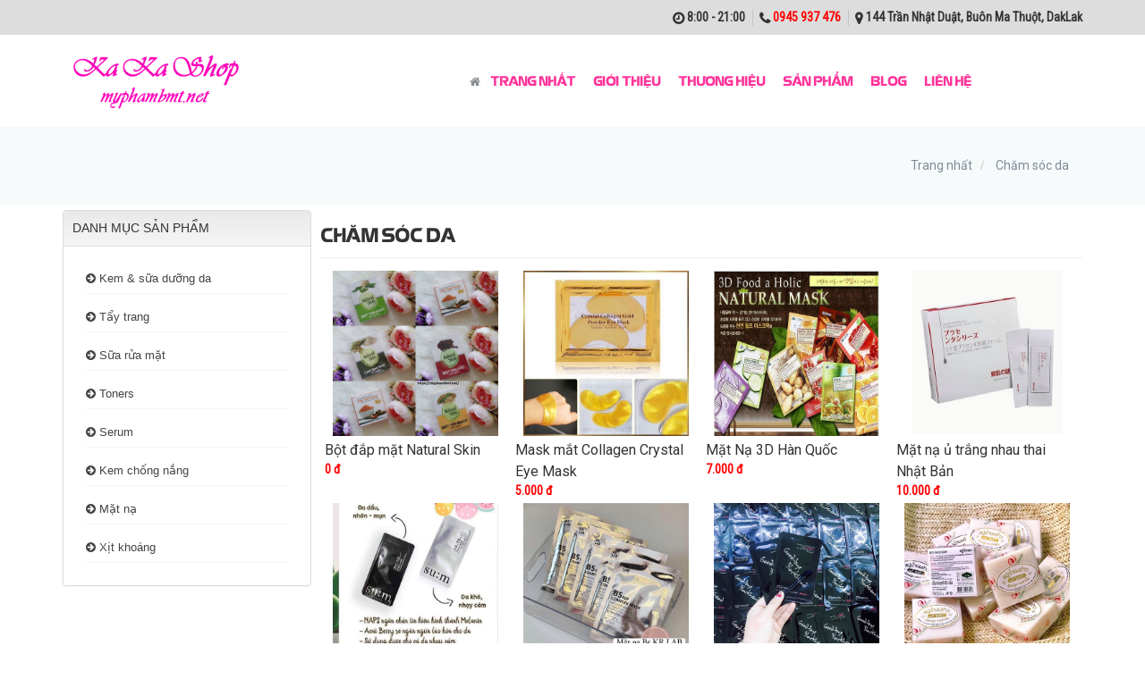

--- FILE ---
content_type: text/html; charset=UTF-8
request_url: https://myphambmt.net/cham-soc-da/
body_size: 7393
content:
<!DOCTYPE html>
	<html lang="vi" xmlns="http://www.w3.org/1999/xhtml" prefix="og: http://ogp.me/ns#">
	<head>
<title>Chăm sóc da</title>
<meta name="description" content="Chăm sóc da - Viewcat - Sản phẩm - https&#x3A;&#x002F;&#x002F;myphambmt.net&#x002F;cham-soc-da&#x002F;">
<meta name="keywords" content="mỹ phẩm chăm sóc da ở buôn ma thuột,  dak lak">
<meta name="news_keywords" content="mỹ phẩm chăm sóc da ở buôn ma thuột,  dak lak">
<meta name="author" content="Kaka Shop - Cửa hàng mỹ phẩm xách tay ở Buôn Ma Thuột, Daklak">
<meta name="copyright" content="Kaka Shop - Cửa hàng mỹ phẩm xách tay ở Buôn Ma Thuột, Daklak &#91;lethu1987vn@gmail.com&#93;">
<meta name="robots" content="index, archive, follow, noodp">
<meta name="googlebot" content="index,archive,follow,noodp">
<meta name="msnbot" content="all,index,follow">
<meta name="google-site-verification" content="Mrhar5Iecj4MCvS6LGb5RoVXuvZOFAffHGnB8Ul4YJA">
<meta name="generator" content="NukeViet v4.0">
<meta name="viewport" content="width=device-width, initial-scale=1">
<meta http-equiv="Content-Type" content="text/html; charset=utf-8">
<meta property="og:title" content="Chăm sóc da">
<meta property="og:type" content="website">
<meta property="og:description" content="Chăm sóc da - Viewcat - Sản phẩm - https&#x3A;&#x002F;&#x002F;myphambmt.net&#x002F;cham-soc-da&#x002F;">
<meta property="og:site_name" content="Kaka Shop - Cửa hàng mỹ phẩm xách tay ở Buôn Ma Thuột, Daklak">
<meta property="og:url" content="https://myphambmt.net/cham-soc-da/">
<link rel="shortcut icon" href="/favicon.ico">
<link rel="canonical" href="https://myphambmt.net/cham-soc-da/">
<link rel="preload" as="script" href="/assets/js/jquery/jquery.min.js?t=63">
<link rel="preload" as="script" href="/assets/js/language/vi.js?t=63">
<link rel="preload" as="script" href="/assets/js/global.js?t=63">
<link rel="preload" as="script" href="/themes/default/js/shops.js?t=63">
<link rel="preload" as="script" href="/themes/quangcao/js/main.js?t=63">
<link rel="preload" as="script" href="/themes/quangcao/js/webslidemenu.js?t=63">
<link rel="preload" as="script" href="/themes/quangcao/js/bootstrap.min.js?t=63">
<link rel="StyleSheet" href="/assets/css/font-awesome.min.css?t=63">
<link rel="StyleSheet" href="/themes/quangcao/css/bootstrap.min.css?t=63">
<link rel="StyleSheet" href="/themes/quangcao/css/style.css?t=63">
<link rel="StyleSheet" href="/themes/quangcao/css/style.responsive.css?t=63">
<link rel="StyleSheet" href="/themes/quangcao/css/webslidemenu.css?t=63">
<link rel="stylesheet" type="text/css" media="screen" href="/themes/quangcao/css/webslidemenu.css?t=63" />
<style>
#vertical { width: 100%; list-style: none; margin: 0px; padding: 5px 0px 10px; border-bottom-right-radius: 5px; border-bottom-left-radius: 5px; position: relative; z-index: 1; background: rgb(255, 255, 255); }
#vertical li{ padding: 0px; list-style: none; }
#vertical li a, #vertical li.active span, #vertical li.current span { display: block; width: auto; color: rgb(68, 68, 68); font-size: 13px; padding: 10px 0px; margin: 0px 10px; border-bottom-width: 1px; border-bottom-style: solid; border-bottom-color: rgb(244, 244, 244); }
#vertical li.active span, #vertical li.current span { padding: 5px 0px 10px; font-weight: bold; }
#vertical li:last-child a { border-bottom: none; }
#vertical li ul li { padding: 0px; margin: 0px; }
#vertical li ul li.active:hover, li.sub.active:hover { background: none; }
#vertical li a:hover, #vertical li a.active{ text-decoration: none; color: rgb(0, 170, 241); }
#vertical li ol { width: auto; margin-top: 10px; padding-bottom: 10px; }
#vertical li ol li a { padding-left: 25px; }
#vertical li ul li a { font-weight: normal; font-size: 12px; border-bottom: 1px rgb(244, 244, 244) solid; display: block; padding: 7px 0px; }
#vertical ul ul { top: 5px; }
#vertical ul.level { display: block; }
#vertical ul li { position: relative; }
#vertical ul a, #vertical ul a:hover { float: none; background: none; }
#vertical ul li a { font-weight: normal !important; }
#vertical ul li a { font-size: 12px; border: none; }
#vertical li.sub { position: relative; border: none !important; }
#vertical li.sub:hover{ position: relative; background: url(../images/bullet_nav.gif) 94% 12px no-repeat; }
#vertical li.sub a { text-decoration: none; border-bottom: 1px solid rgb(244, 244, 244); font-weight: normal !important; font-size: 13px !important; padding: 7px 0px !important; }
#vertical li.sub ul.navigation { display: none; z-index: 10; }
#vertical li.sub:hover ul.navigation { position: absolute; padding: 0px; display: block !important; }
#vertical li.sub:hover ul.navigation li:hover { border: none !important; }
#vertical li.sub:hover ul.navigation li { padding: 0px !important; }
#vertical ul.navigation { position: relative; z-index: 1; background: rgb(255, 255, 255); }
#vertical ul.navigation { margin: 0px; list-style: none; display: none; width: 210px; position: absolute; left: 100%; border-top-style: solid; border-top-width: 1px; border-top-color: rgb(233, 233, 233); border-right-style: solid; border-right-width: 1px; border-right-color: rgb(233, 233, 233); border-bottom-style: solid; border-bottom-width: 1px; border-bottom-color: rgb(233, 233, 233); border-top-right-radius: 5px; border-bottom-right-radius: 5px; box-shadow: rgb(185, 185, 185) 1px 1px 0px; z-index: 1; top: -1px !important; background: rgb(255, 255, 255); }
#vertical ul.navigation li a { background: rgb(255, 255, 255) !important; display: block; text-align: left; font-size: 13px; font-weight: normal; margin-left: 10px; padding: 7px 0px; }
.usercode{text-align:center}
</style>
<script data-show="inline">(function(i,s,o,g,r,a,m){i['GoogleAnalyticsObject']=r;i[r]=i[r]||function(){
(i[r].q=i[r].q||[]).push(arguments)},i[r].l=1*new Date();a=s.createElement(o),
m=s.getElementsByTagName(o)[0];a.async=1;a.src=g;m.parentNode.insertBefore(a,m)
})(window,document,'script','https://www.google-analytics.com/analytics.js','ga');
ga('create', 'UA-19811974-41', '.myphambmt.net');
ga('send', 'pageview');
</script>
</head>
	<body>

<noscript>
	<div class="alert alert-danger">Trình duyệt của bạn đã tắt chức năng hỗ trợ JavaScript.<br />Website chỉ làm việc khi bạn bật nó trở lại.<br />Để tham khảo cách bật JavaScript, hãy click chuột <a href="http://wiki.nukeviet.vn/support:browser:enable_javascript">vào đây</a>!</div>
</noscript>

<div class="wsmenucontainer clearfix"> <!--- MENU SLIDE --->
	<div class="overlapblackbg"></div>
	<div class="wsmobileheader clearfix">
		<a id="wsnavtoggle" class="animated-arrow"><span></span></a>
		<div class="smallogo">
		</div>
		<a class="callusicon" href="/cart/">
			<span class="fa fa-shopping-cart"></span>
		</a>
	</div>
	<div class="topbar">
		<div class="container">
			<div class="row">
				<div class="col-md-12"></div>
				<div class="col-md-12">
	<ul class="header-contact">
		<li>
			<i class="fa fa-clock-o"></i> 
			<span>8:00 - 21:00</span>
		</li>
		<li class="header-divider"></li>
		<li>
			<i class="fa fa-phone"></i> 
			<span class="hotline">0945 937 476</span>
		</li>
		<li class="header-divider"></li>
		<li>
			<i class="fa fa-map-marker"></i>
			<span>144 Trần Nhật Duật, Buôn Ma Thuột, DakLak</span>
		</li>
	</ul>

</div>
			</div>
		</div>
	</div>
	<header>
		<div class="container">
			<div id="header">
				<div class="logo hidden-xs col-sm-24 col-md-4">
										<a title="Kaka Shop - Cửa hàng mỹ phẩm xách tay ở Buôn Ma Thuột, Daklak" href="/">
						<img src="/uploads/logo-myphambmt.png" width="200" alt="Kaka Shop - Cửa hàng mỹ phẩm xách tay ở Buôn Ma Thuột, Daklak" title="Kaka Shop - Cửa hàng mỹ phẩm xách tay ở Buôn Ma Thuột, Daklak" />
					</a>
											<span class="site_name">Kaka Shop - Cửa hàng mỹ phẩm xách tay ở Buôn Ma Thuột, Daklak</span>
				</div>
				<div class="col-xs-24 col-sm-24 col-md-20 menu-site">
<div class="wsmain">
	<nav class="wsmenu clearfix">
		<ul class="mobile-sub wsmenu-list">
			<li>
				<a title="Trang nhất" href="/">
					<i class="fa fa-home"></i> Trang nhất
				</a>
			</li>
						<li >
				<a title="Giới thiệu" href="/gioi-thieu/" >Giới thiệu
				</a>
			</li>
			<li >
				<a title="Thương hiệu" href="#" >Thương hiệu
				</a>
			</li>
			<li  class="current">
				<a title="Sản phẩm" href="/mayphamxachtaybmt.com/index.php?language=vi&nv=san-pham" >Sản phẩm
										<span class="arrow"></span>
				</a>
										<ul class="wsmenu-submenu">
							<li>
	<a title="Chăm sóc da" href="/cham-soc-da/" >
			<i class="fa fa-angle-right"></i> Chăm sóc da
	</a>
		<ul class="wsmenu-submenu-sub">
		<li>
	<a title="Kem &amp; sữa dưỡng da" href="/kem-sua-duong-da/" >
			<i class="fa fa-angle-right"></i> Kem & sữa dưỡng da
	</a>
</li><li>
	<a title="Tẩy trang" href="/tay-trang/" >
			<i class="fa fa-angle-right"></i> Tẩy trang
	</a>
</li>
<li>
	<a title="Sữa rửa mặt" href="/sua-rua-mat/" >
			<i class="fa fa-angle-right"></i> Sữa rửa mặt
	</a>
</li>
<li>
	<a title="Toners" href="/toners/" >
			<i class="fa fa-angle-right"></i> Toners
	</a>
</li>
<li>
	<a title="Serum" href="/serum/" >
			<i class="fa fa-angle-right"></i> Serum
	</a>
</li>
<li>
	<a title="Kem chống nắng" href="/kem-chong-nang/" >
			<i class="fa fa-angle-right"></i> Kem chống nắng
	</a>
</li>
<li>
	<a title="Mặt nạ" href="/mat-na/" >
			<i class="fa fa-angle-right"></i> Mặt nạ
	</a>
</li>
<li>
	<a title="Xịt khoáng" href="/xit-khoang/" >
			<i class="fa fa-angle-right"></i> Xịt khoáng
	</a>
</li>

	</ul>
</li><li>
	<a title="Trang điểm da" href="/trang-diem-da/" >
			<i class="fa fa-angle-right"></i> Trang điểm da
	</a>
		<ul class="wsmenu-submenu-sub">
		<li>
	<a title="Kem lót" href="/kem-lot/" >
			<i class="fa fa-angle-right"></i> Kem lót
	</a>
</li><li>
	<a title="Phấn nền" href="/phan-nen/" >
			<i class="fa fa-angle-right"></i> Phấn nền
	</a>
</li>
<li>
	<a title="Phấn phủ" href="/phan-phu/" >
			<i class="fa fa-angle-right"></i> Phấn phủ
	</a>
</li>
<li>
	<a title="Phấn má" href="/phan-ma/" >
			<i class="fa fa-angle-right"></i> Phấn má
	</a>
</li>
<li>
	<a title="Phấn tạo khối" href="/phan-tao-khoi/" >
			<i class="fa fa-angle-right"></i> Phấn tạo khối
	</a>
</li>
<li>
	<a title="Kem che khuyết điểm" href="/kem-che-khuyet-diem/" >
			<i class="fa fa-angle-right"></i> Kem che khuyết điểm
	</a>
</li>

	</ul>
</li>
<li>
	<a title="Chăm sóc tóc" href="/cham-soc-toc/" >
			<i class="fa fa-angle-right"></i> Chăm sóc tóc
	</a>
		<ul class="wsmenu-submenu-sub">
		<li>
	<a title="Dầu gội" href="/Dau-goi/" >
			<i class="fa fa-angle-right"></i> Dầu gội
	</a>
</li><li>
	<a title="Dầu xả" href="/dau-xa/" >
			<i class="fa fa-angle-right"></i> Dầu xả
	</a>
</li>
<li>
	<a title="Dưỡng tóc" href="/Duong-toc/" >
			<i class="fa fa-angle-right"></i> Dưỡng tóc
	</a>
</li>
<li>
	<a title="Thuốc nhuộm, duỗi, uốn" href="/thuoc-nhuom-duoi-uon/" >
			<i class="fa fa-angle-right"></i> Thuốc nhuộm, duỗi, uốn
	</a>
</li>

	</ul>
</li>
<li>
	<a title="Trang điểm mắt" href="/trang-diem-mat/" >
			<i class="fa fa-angle-right"></i> Trang điểm mắt
	</a>
		<ul class="wsmenu-submenu-sub">
		<li>
	<a title="Mascara" href="/mascara/" >
			<i class="fa fa-angle-right"></i> Mascara
	</a>
</li><li>
	<a title="Kẻ mắt" href="/ke-mat/" >
			<i class="fa fa-angle-right"></i> Kẻ mắt
	</a>
</li>
<li>
	<a title="Phấn mắt" href="/phan-mat/" >
			<i class="fa fa-angle-right"></i> Phấn mắt
	</a>
</li>

	</ul>
</li>
<li>
	<a title="Son &amp; chăm sóc môi" href="/son-cham-soc-moi/" >
			<i class="fa fa-angle-right"></i> Son & chăm sóc môi
	</a>
		<ul class="wsmenu-submenu-sub">
		<li>
	<a title="Son dưỡng" href="/son-duong/" >
			<i class="fa fa-angle-right"></i> Son dưỡng
	</a>
</li><li>
	<a title="Son lì" href="/son-li/" >
			<i class="fa fa-angle-right"></i> Son lì
	</a>
</li>
<li>
	<a title="Son kem" href="/son-kem/" >
			<i class="fa fa-angle-right"></i> Son kem
	</a>
</li>
<li>
	<a title="Son tint" href="/son-tint/" >
			<i class="fa fa-angle-right"></i> Son tint
	</a>
</li>
<li>
	<a title="Son bóng" href="/son-bong/" >
			<i class="fa fa-angle-right"></i> Son bóng
	</a>
</li>
<li>
	<a title="Tẩy da chết môi" href="/tay-da-chet-moi/" >
			<i class="fa fa-angle-right"></i> Tẩy da chết môi
	</a>
</li>

	</ul>
</li>
<li>
	<a title="Nước Hoa" href="/nuoc-hoa/" >
			<i class="fa fa-angle-right"></i> Nước Hoa
	</a>
		<ul class="wsmenu-submenu-sub">
		<li>
	<a title="Nước Hoa Nam" href="/Nuoc-Hoa-Nam/" >
			<i class="fa fa-angle-right"></i> Nước Hoa Nam
	</a>
</li><li>
	<a title="Nước Hoa Nữ" href="/Nuoc-Hoa-Nu/" >
			<i class="fa fa-angle-right"></i> Nước Hoa Nữ
	</a>
</li>
<li>
	<a title="Xịt thơm" href="/xit-thom/" >
			<i class="fa fa-angle-right"></i> Xịt thơm
	</a>
</li>

	</ul>
</li>
<li>
	<a title="Thực phẩm chức năng" href="/thuc-pham-chuc-nang/" >
			<i class="fa fa-angle-right"></i> Thực phẩm chức năng
	</a>
		<ul class="wsmenu-submenu-sub">
		<li>
	<a title="Vitamin &amp; khoáng chất" href="/Vitamin-khoang-chat/" >
			<i class="fa fa-angle-right"></i> Vitamin & khoáng chất
	</a>
</li><li>
	<a title="Thực phẩm cho sức khỏe" href="/Thuc-pham-cho-suc-khoe/" >
			<i class="fa fa-angle-right"></i> Thực phẩm cho sức khỏe
	</a>
</li>
<li>
	<a title="Dinh dưỡng cho thể hình &amp; thể thao" href="/Dinh-duong-cho-the-hinh-the-thao/" >
			<i class="fa fa-angle-right"></i> Dinh dưỡng cho thể hình & thể thao
	</a>
</li>
<li>
	<a title="Tăng &amp; giảm cân" href="/tang-giam-can/" >
			<i class="fa fa-angle-right"></i> Tăng & giảm cân
	</a>
</li>
<li>
	<a title="Bột thảo mộc" href="/Bot-thao-moc/" >
			<i class="fa fa-angle-right"></i> Bột thảo mộc
	</a>
</li>
<li>
	<a title="Khác" href="/Khac/" >
			<i class="fa fa-angle-right"></i> Khác
	</a>
</li>

	</ul>
</li>
<li>
	<a title="Trang điểm, làm đẹp" href="/trang-diem-lam-dep/" >
			<i class="fa fa-angle-right"></i> Trang điểm, làm đẹp
	</a>
		<ul class="wsmenu-submenu-sub">
		<li>
	<a title="Bộ trang điểm" href="/bo-trang-diem/" >
			<i class="fa fa-angle-right"></i> Bộ trang điểm
	</a>
</li>
	</ul>
</li>
<li>
	<a title="Đồ lót" href="/do-lot/" >
			<i class="fa fa-angle-right"></i> Đồ lót
	</a>
		<ul class="wsmenu-submenu-sub">
		<li>
	<a title="Quần lót nữ" href="/quan-lot-nu/" >
			<i class="fa fa-angle-right"></i> Quần lót nữ
	</a>
</li><li>
	<a title="Quần lót nam" href="/quan-lot-nam/" >
			<i class="fa fa-angle-right"></i> Quần lót nam
	</a>
</li>
<li>
	<a title="Áo ngực nữ" href="/ao-nguc-nu/" >
			<i class="fa fa-angle-right"></i> Áo ngực nữ
	</a>
</li>
<li>
	<a title="Áo ngực bà bầu" href="/ao-nguc-ba-bau/" >
			<i class="fa fa-angle-right"></i> Áo ngực bà bầu
	</a>
</li>
<li>
	<a title="Áo dán - dán ti" href="/ao-dan-dan-ti/" >
			<i class="fa fa-angle-right"></i> Áo dán - dán ti
	</a>
</li>
<li>
	<a title="Nịt bụng" href="/nit-bung/" >
			<i class="fa fa-angle-right"></i> Nịt bụng
	</a>
</li>
<li>
	<a title="Quần mặc váy" href="/quan-mac-vay/" >
			<i class="fa fa-angle-right"></i> Quần mặc váy
	</a>
</li>

	</ul>
</li>

						</ul>
			</li>
			<li >
				<a title="Blog" href="/blog/" >Blog
				</a>
			</li>
			<li >
				<a title="Liên hệ" href="/contact/" >Liên hệ
				</a>
			</li>
		</ul>
	</nav>
</div>
				</div>
			</div>
		</div>
	</header>
	<div class="menu-top">
			<nav class="third-nav">
				<div class="container">
					<div class="row">
						<div class="col-xs-24 col-sm-24 col-md-24">
							<ol class="breadcrumb pull-right" itemscope itemtype="http://schema.org/BreadcrumbList">
								<li itemprop="itemListElement" itemscope itemtype="http://schema.org/ListItem">
									<a itemprop="item" href="/" title="Trang nhất">
										<span itemprop="name">Trang nhất</span>
									</a>
								</li>
																  <li itemprop="itemListElement" itemscope itemtype="http://schema.org/ListItem">
									<a itemprop="item" href="/cham-soc-da/">
										<span itemprop="name">Chăm sóc da</span>
									</a>
								  </li>
							</ol>
						</div>
					</div>
				</div>
			</nav>
		</div>
	</div>
<div class="row">
</div>
<div class="container">
	<div class="row">
		<div class="col-sm-18 col-md-18 col-sm-push-6 col-md-push-6">
			<div id="category" class="shop-products">
    <div class="page-header">
        <h1>Chăm sóc da</h1>
    </div>
	    <div class="col-sm-12 col-xs-12 col-md-6">
        <div class="product-item border-none">
            <div class="col-md-24 col-xs-24">
                <a href="/mat-na/bot-dap-mat-natural-skin.html" title="Bột đắp mặt Natural Skin">
					<img src="/assets/san-pham/temp_pic/166_2.jpg" alt="Bột đắp mặt Natural Skin" class="img-thumbnail border-none"></a>
            </div>
            <div class="info_pro">
            </div>
            <div class="caption text-center">
                <h3><a href="/mat-na/bot-dap-mat-natural-skin.html" title="Bột đắp mặt Natural Skin">Bột đắp mặt Natural Skin</a></h3>
								<p class="price">
										<span class="money">0 đ</span>
				</p>
                <div class="clearfix">
                </div>
            </div>
        </div>
    </div>
    <div class="col-sm-12 col-xs-12 col-md-6">
        <div class="product-item border-none">
            <div class="col-md-24 col-xs-24">
                <a href="/mat-na/mask-mat-collagen-crystal-eye-mask.html" title="Mask mắt Collagen Crystal Eye Mask">
					<img src="/assets/san-pham/temp_pic/357.jpg" alt="Mask mắt Collagen Crystal Eye Mask" class="img-thumbnail border-none"></a>
            </div>
            <div class="info_pro">
            </div>
            <div class="caption text-center">
                <h3><a href="/mat-na/mask-mat-collagen-crystal-eye-mask.html" title="Mask mắt Collagen Crystal Eye Mask">Mask mắt Collagen Crystal Eye Mask</a></h3>
								<p class="price">
										<span class="money">5.000 đ</span>
				</p>
                <div class="clearfix">
                </div>
            </div>
        </div>
    </div>
    <div class="col-sm-12 col-xs-12 col-md-6">
        <div class="product-item border-none">
            <div class="col-md-24 col-xs-24">
                <a href="/mat-na/mat-na-3d-han-quoc.html" title="Mặt Nạ 3D Hàn Quốc">
					<img src="/assets/san-pham/temp_pic/141_6.jpg" alt="Mặt Nạ 3D Hàn Quốc" class="img-thumbnail border-none"></a>
            </div>
            <div class="info_pro">
            </div>
            <div class="caption text-center">
                <h3><a href="/mat-na/mat-na-3d-han-quoc.html" title="Mặt Nạ 3D Hàn Quốc">Mặt Nạ 3D Hàn Quốc</a></h3>
								<p class="price">
										<span class="money">7.000 đ</span>
				</p>
                <div class="clearfix">
                </div>
            </div>
        </div>
    </div>
    <div class="col-sm-12 col-xs-12 col-md-6">
        <div class="product-item border-none">
            <div class="col-md-24 col-xs-24">
                <a href="/mat-na/mat-na-u-trang-nhau-thai-nhat-ban.html" title="Mặt nạ ủ trắng nhau thai Nhật Bản">
					<img src="/assets/san-pham/temp_pic/243_3.jpg" alt="Mặt nạ ủ trắng nhau thai Nhật Bản" class="img-thumbnail border-none"></a>
            </div>
            <div class="info_pro">
            </div>
            <div class="caption text-center">
                <h3><a href="/mat-na/mat-na-u-trang-nhau-thai-nhat-ban.html" title="Mặt nạ ủ trắng nhau thai Nhật Bản">Mặt nạ ủ trắng nhau thai Nhật Bản</a></h3>
								<p class="price">
										<span class="money">10.000 đ</span>
				</p>
                <div class="clearfix">
                </div>
            </div>
        </div>
    </div>
    <div class="col-sm-12 col-xs-12 col-md-6">
        <div class="product-item border-none">
            <div class="col-md-24 col-xs-24">
                <a href="/mat-na/mat-na-su-m.html" title="Mặt nạ Su&#x3A;m">
					<img src="/assets/san-pham/temp_pic/43_11.jpg" alt="Mặt nạ Su&#x3A;m" class="img-thumbnail border-none"></a>
            </div>
            <div class="info_pro">
            </div>
            <div class="caption text-center">
                <h3><a href="/mat-na/mat-na-su-m.html" title="Mặt nạ Su&#x3A;m">Mặt nạ Su:m</a></h3>
								<p class="price">
										<span class="money">12.000 đ</span>
				</p>
                <div class="clearfix">
                </div>
            </div>
        </div>
    </div>
    <div class="col-sm-12 col-xs-12 col-md-6">
        <div class="product-item border-none">
            <div class="col-md-24 col-xs-24">
                <a href="/mat-na/mat-na-duong-am-phuc-hoi-da-chuyen-sau-kr-lab-b5-egf.html" title="Mặt nạ dưỡng ẩm phục hồi da chuyên sâu Kr.lab B5 EGF">
					<img src="/assets/san-pham/temp_pic/67_8.jpg" alt="Mặt nạ dưỡng ẩm phục hồi da chuyên sâu Kr.lab B5 EGF" class="img-thumbnail border-none"></a>
            </div>
            <div class="info_pro">
            </div>
            <div class="caption text-center">
                <h3><a href="/mat-na/mat-na-duong-am-phuc-hoi-da-chuyen-sau-kr-lab-b5-egf.html" title="Mặt nạ dưỡng ẩm phục hồi da chuyên sâu Kr.lab B5 EGF">Mặt nạ dưỡng ẩm phục hồi da chuyên sâu...</a></h3>
								<p class="price">
										<span class="money">15.000 đ</span>
				</p>
                <div class="clearfix">
                </div>
            </div>
        </div>
    </div>
    <div class="col-sm-12 col-xs-12 col-md-6">
        <div class="product-item border-none">
            <div class="col-md-24 col-xs-24">
                <a href="/mat-na/mieng-dan-day-mun-dau-den-goodbye-blackhead-ciracle.html" title="Miếng dán đẩy mụn đầu đen Goodbye BlackHead Ciracle">
					<img src="/assets/san-pham/temp_pic/257_2.jpg" alt="Miếng dán đẩy mụn đầu đen Goodbye BlackHead Ciracle" class="img-thumbnail border-none"></a>
            </div>
            <div class="info_pro">
            </div>
            <div class="caption text-center">
                <h3><a href="/mat-na/mieng-dan-day-mun-dau-den-goodbye-blackhead-ciracle.html" title="Miếng dán đẩy mụn đầu đen Goodbye BlackHead Ciracle">Miếng dán đẩy mụn đầu đen Goodbye...</a></h3>
								<p class="price">
										<span class="money">15.000 đ</span>
				</p>
                <div class="clearfix">
                </div>
            </div>
        </div>
    </div>
    <div class="col-sm-12 col-xs-12 col-md-6">
        <div class="product-item border-none">
            <div class="col-md-24 col-xs-24">
                <a href="/sua-rua-mat/xa-phong-kich-trang-cam-gao-thai-lan-jam-rice-milk-soap.html" title="Xà Phòng Kích Trắng Cám Gạo Thái Lan Jam Rice Milk Soap">
					<img src="/assets/san-pham/temp_pic/384.jpg" alt="Xà Phòng Kích Trắng Cám Gạo Thái Lan Jam Rice Milk Soap" class="img-thumbnail border-none"></a>
            </div>
            <div class="info_pro">
            </div>
            <div class="caption text-center">
                <h3><a href="/sua-rua-mat/xa-phong-kich-trang-cam-gao-thai-lan-jam-rice-milk-soap.html" title="Xà Phòng Kích Trắng Cám Gạo Thái Lan Jam Rice Milk Soap">Xà Phòng Kích Trắng Cám Gạo Thái Lan Jam...</a></h3>
								<p class="price">
										<span class="money">15.000 đ</span>
				</p>
                <div class="clearfix">
                </div>
            </div>
        </div>
    </div>
    <div class="col-sm-12 col-xs-12 col-md-6">
        <div class="product-item border-none">
            <div class="col-md-24 col-xs-24">
                <a href="/mat-na/mat-na-hoa-qua-rainbow-fruit-farm-mask-pack.html" title="Mặt nạ hoa quả rainbow fruit farm mask pack">
					<img src="/assets/san-pham/temp_pic/241_2.jpg" alt="Mặt nạ hoa quả rainbow fruit farm mask pack" class="img-thumbnail border-none"></a>
            </div>
            <div class="info_pro">
            </div>
            <div class="caption text-center">
                <h3><a href="/mat-na/mat-na-hoa-qua-rainbow-fruit-farm-mask-pack.html" title="Mặt nạ hoa quả rainbow fruit farm mask pack">Mặt nạ hoa quả rainbow fruit farm mask...</a></h3>
								<p class="price">
										<span class="money">15.000 đ</span>
				</p>
                <div class="clearfix">
                </div>
            </div>
        </div>
    </div>
    <div class="col-sm-12 col-xs-12 col-md-6">
        <div class="product-item border-none">
            <div class="col-md-24 col-xs-24">
                <a href="/mat-na/mat-na-innisfree-it-s-real-squeeze-mask.html" title="Mặt nạ Innisfree It&#039;s real squeeze mask">
					<img src="/assets/san-pham/temp_pic/25_10.jpg" alt="Mặt nạ Innisfree It&#039;s real squeeze mask" class="img-thumbnail border-none"></a>
            </div>
            <div class="info_pro">
            </div>
            <div class="caption text-center">
                <h3><a href="/mat-na/mat-na-innisfree-it-s-real-squeeze-mask.html" title="Mặt nạ Innisfree It&#039;s real squeeze mask">Mặt nạ Innisfree It's real squeeze mask</a></h3>
								<p class="price">
										<span class="money">20.000 đ</span>
				</p>
                <div class="clearfix">
                </div>
            </div>
        </div>
    </div>
    <div class="col-sm-12 col-xs-12 col-md-6">
        <div class="product-item border-none">
            <div class="col-md-24 col-xs-24">
                <a href="/mat-na/mat-na-banobagi-vita-genic-jelly-mask.html" title="Mặt nạ Banobagi Vita Genic Jelly Mask">
					<img src="/assets/san-pham/temp_pic/208_2.jpg" alt="Mặt nạ Banobagi Vita Genic Jelly Mask" class="img-thumbnail border-none"></a>
            </div>
            <div class="info_pro">
            </div>
            <div class="caption text-center">
                <h3><a href="/mat-na/mat-na-banobagi-vita-genic-jelly-mask.html" title="Mặt nạ Banobagi Vita Genic Jelly Mask">Mặt nạ Banobagi Vita Genic Jelly Mask</a></h3>
								<p class="price">
										<span class="money">20.000 đ</span>
				</p>
                <div class="clearfix">
                </div>
            </div>
        </div>
    </div>
    <div class="col-sm-12 col-xs-12 col-md-6">
        <div class="product-item border-none">
            <div class="col-md-24 col-xs-24">
                <a href="/kem-sua-duong-da/xa-bong-dynary-than-thanh.html" title="Xà bông DYNARY thần thánh ​​​​​​​">
					<img src="/assets/san-pham/temp_pic/23_5.jpg" alt="Xà bông DYNARY thần thánh ​​​​​​​" class="img-thumbnail border-none"></a>
            </div>
            <div class="info_pro">
            </div>
            <div class="caption text-center">
                <h3><a href="/kem-sua-duong-da/xa-bong-dynary-than-thanh.html" title="Xà bông DYNARY thần thánh ​​​​​​​">Xà bông DYNARY thần thánh ​​​​​​​</a></h3>
								<p class="price">
										<span class="money">20.000 đ</span>
				</p>
                <div class="clearfix">
                </div>
            </div>
        </div>
    </div>
    <div class="col-sm-12 col-xs-12 col-md-6">
        <div class="product-item border-none">
            <div class="col-md-24 col-xs-24">
                <a href="/mat-na/mask-wonjin.html" title="Mask Wonjin">
					<img src="/assets/san-pham/temp_pic/522.jpg" alt="Mask Wonjin" class="img-thumbnail border-none"></a>
            </div>
            <div class="info_pro">
            </div>
            <div class="caption text-center">
                <h3><a href="/mat-na/mask-wonjin.html" title="Mask Wonjin">Mask Wonjin</a></h3>
								<p class="price">
										<span class="money">25.000 đ</span>
				</p>
                <div class="clearfix">
                </div>
            </div>
        </div>
    </div>
    <div class="col-sm-12 col-xs-12 col-md-6">
        <div class="product-item border-none">
            <div class="col-md-24 col-xs-24">
                <a href="/mat-na/mat-na-mediheal.html" title="Mặt nạ Mediheal">
					<img src="/assets/san-pham/temp_pic/21_9.jpg" alt="Mặt nạ Mediheal" class="img-thumbnail border-none"></a>
            </div>
            <div class="info_pro">
            </div>
            <div class="caption text-center">
                <h3><a href="/mat-na/mat-na-mediheal.html" title="Mặt nạ Mediheal">Mặt nạ Mediheal</a></h3>
								<p class="price">
										<span class="money">25.000 đ</span>
				</p>
                <div class="clearfix">
                </div>
            </div>
        </div>
    </div>
    <div class="col-sm-12 col-xs-12 col-md-6">
        <div class="product-item border-none">
            <div class="col-md-24 col-xs-24">
                <a href="/mat-na/mask-giay-0-2-therapy-air-mask-etude.html" title="MASK GIẤY - 0.2 Therapy Air Mask ETUDE">
					<img src="/assets/san-pham/temp_pic/283.jpg" alt="MASK GIẤY - 0.2 Therapy Air Mask ETUDE" class="img-thumbnail border-none"></a>
            </div>
            <div class="info_pro">
            </div>
            <div class="caption text-center">
                <h3><a href="/mat-na/mask-giay-0-2-therapy-air-mask-etude.html" title="MASK GIẤY - 0.2 Therapy Air Mask ETUDE">MASK GIẤY - 0.2 Therapy Air Mask ETUDE</a></h3>
								<p class="price">
										<span class="money">25.000 đ</span>
				</p>
                <div class="clearfix">
                </div>
            </div>
        </div>
    </div>
    <div class="col-sm-12 col-xs-12 col-md-6">
        <div class="product-item border-none">
            <div class="col-md-24 col-xs-24">
                <a href="/mat-na/mat-na-nakuro-tram-tra.html" title="Mặt nạ Nakuro tràm trà">
					<img src="/assets/san-pham/temp_pic/201_2.jpg" alt="Mặt nạ Nakuro tràm trà" class="img-thumbnail border-none"></a>
            </div>
            <div class="info_pro">
            </div>
            <div class="caption text-center">
                <h3><a href="/mat-na/mat-na-nakuro-tram-tra.html" title="Mặt nạ Nakuro tràm trà">Mặt nạ Nakuro tràm trà</a></h3>
								<p class="price">
										<span class="money">25.000 đ</span>
				</p>
                <div class="clearfix">
                </div>
            </div>
        </div>
    </div>
    <div class="col-sm-12 col-xs-12 col-md-6">
        <div class="product-item border-none">
            <div class="col-md-24 col-xs-24">
                <a href="/mat-na/mat-na-teatree-care-solution.html" title="Mặt nạ Teatree Care Solution">
					<img src="/assets/san-pham/temp_pic/91_2.jpg" alt="Mặt nạ Teatree Care Solution" class="img-thumbnail border-none"></a>
            </div>
            <div class="info_pro">
            </div>
            <div class="caption text-center">
                <h3><a href="/mat-na/mat-na-teatree-care-solution.html" title="Mặt nạ Teatree Care Solution">Mặt nạ Teatree Care Solution</a></h3>
								<p class="price">
										<span class="money">25.000 đ</span>
				</p>
                <div class="clearfix">
                </div>
            </div>
        </div>
    </div>
    <div class="col-sm-12 col-xs-12 col-md-6">
        <div class="product-item border-none">
            <div class="col-md-24 col-xs-24">
                <a href="/mat-na/mask-nhau-thai-cuon-ron-nhat.html" title="Mask nhau thai cuốn rốn Nhật">
					<img src="/assets/san-pham/temp_pic/159_11.jpg" alt="Mask nhau thai cuốn rốn Nhật" class="img-thumbnail border-none"></a>
            </div>
            <div class="info_pro">
            </div>
            <div class="caption text-center">
                <h3><a href="/mat-na/mask-nhau-thai-cuon-ron-nhat.html" title="Mask nhau thai cuốn rốn Nhật">Mask nhau thai cuốn rốn Nhật</a></h3>
								<p class="price">
										<span class="money">30.000 đ</span>
				</p>
                <div class="clearfix">
                </div>
            </div>
        </div>
    </div>
    <div class="col-sm-12 col-xs-12 col-md-6">
        <div class="product-item border-none">
            <div class="col-md-24 col-xs-24">
                <a href="/mat-na/muoi-bo-abonne-thai-tay-tay-te-bao-chet.html" title="Muối bò Abonne Thái tẩy tẩy tế bào chết">
					<img src="/assets/san-pham/temp_pic/177_2.jpg" alt="Muối bò Abonne Thái tẩy tẩy tế bào chết" class="img-thumbnail border-none"></a>
            </div>
            <div class="info_pro">
            </div>
            <div class="caption text-center">
                <h3><a href="/mat-na/muoi-bo-abonne-thai-tay-tay-te-bao-chet.html" title="Muối bò Abonne Thái tẩy tẩy tế bào chết">Muối bò Abonne Thái tẩy tẩy tế bào chết</a></h3>
								<p class="price">
										<span class="money">30.000 đ</span>
				</p>
                <div class="clearfix">
                </div>
            </div>
        </div>
    </div>
    <div class="col-sm-12 col-xs-12 col-md-6">
        <div class="product-item border-none">
            <div class="col-md-24 col-xs-24">
                <a href="/kem-sua-duong-da/kem-sam-co-tien-chuan-thai.html" title="Kem sâm cô tiên chuẩn thái">
					<img src="/assets/san-pham/temp_pic/8.jpg" alt="Kem sâm cô tiên chuẩn thái" class="img-thumbnail border-none"></a>
            </div>
            <div class="info_pro">
            </div>
            <div class="caption text-center">
                <h3><a href="/kem-sua-duong-da/kem-sam-co-tien-chuan-thai.html" title="Kem sâm cô tiên chuẩn thái">Kem sâm cô tiên chuẩn thái</a></h3>
								<p class="price">
										<span class="money">30.000 đ</span>
				</p>
                <div class="clearfix">
                </div>
            </div>
        </div>
    </div>
	<div class="clearfix">
	</div>
	<div class="text-center">
		<ul class="pagination"><li class="disabled"><a href="#">&laquo;</a></li><li class="active"><a href="#">1</a></li><li><a rel="next" title="Chăm sóc da  -  Trang 2" href="/cham-soc-da/page-2/">2</a></li><li class="disabled"><span>...</span></li><li><a rel="next" title="Chăm sóc da  -  Trang 23" href="/cham-soc-da/page-23/">23</a></li><li><a rel="next" title="Chăm sóc da  -  Trang 2" href="/cham-soc-da/page-2/">&raquo;</a></li></ul>
	</div>
</div>

<div class="modal fade" id="idmodals" tabindex="-1" role="dialog" aria-labelledby="myModalLabel" aria-hidden="true">
	<div class="modal-dialog">
		<div class="modal-content">
			<div class="modal-header">
				<button type="button" class="close" data-dismiss="modal" aria-hidden="true">&times;</button>
				<h4 class="modal-title">Đặt hàng</h4>
			</div>
			<div class="modal-body">
				<em class="fa fa-spinner fa-spin">&nbsp;</em>
			</div>
		</div>
	</div>
</div>

<div class="msgshow" id="msgshow">
</div>
		</div>
		<div class="col-sm-6 col-md-6 col-sm-pull-18 col-md-pull-18">
			<div class="panel panel-default">
	<div class="panel-heading">
		DANH MỤC SẢN PHẨM
	</div>
	<div class="panel-body">
<div class="verticalmenu">
    <ul id="vertical">
		        <li class="sub">
            <a href="/kem-sua-duong-da/"><i class="fa fa-arrow-circle-right"></i> <span>Kem &amp; sữa dưỡng da</span></a>
        </li>
        <li class="sub">
            <a href="/tay-trang/"><i class="fa fa-arrow-circle-right"></i> <span>Tẩy trang</span></a>
        </li>
        <li class="sub">
            <a href="/sua-rua-mat/"><i class="fa fa-arrow-circle-right"></i> <span>Sữa rửa mặt</span></a>
        </li>
        <li class="sub">
            <a href="/toners/"><i class="fa fa-arrow-circle-right"></i> <span>Toners</span></a>
        </li>
        <li class="sub">
            <a href="/serum/"><i class="fa fa-arrow-circle-right"></i> <span>Serum</span></a>
        </li>
        <li class="sub">
            <a href="/kem-chong-nang/"><i class="fa fa-arrow-circle-right"></i> <span>Kem chống nắng</span></a>
        </li>
        <li class="sub">
            <a href="/mat-na/"><i class="fa fa-arrow-circle-right"></i> <span>Mặt nạ</span></a>
        </li>
        <li class="sub">
            <a href="/xit-khoang/"><i class="fa fa-arrow-circle-right"></i> <span>Xịt khoáng</span></a>
        </li>
	</ul>
</div>
	</div>
</div>

		</div>
	</div>
</div>
<div class="row">
</div>
<!-- End Facebook Pixel Code -->
  <!-- Your customer chat code -->
  <div class="fb-customerchat"
    attribution=setup_tool
    page_id="PAGE_ID"
    theme_color="#0084ff"
    logged_in_greeting="Xin chào tôi có thể giúp gì cho bạn"
    logged_out_greeting="Xin chào tôi có thể giúp gì cho bạn">
  </div>
<!-- End Facebook Pixel Code -->
  <!-- Your customer chat code -->
  <div class="fb-customerchat"
    attribution=setup_tool
    page_id="450262992169149"
    theme_color="#0084ff"
    logged_in_greeting="Xin chào tôi có thể giúp gì cho bạn"
    logged_out_greeting="Xin chào tôi có thể giúp gì cho bạn">
  </div>
	</div> <!--wsmenucontainer-->
	<footer>
		<div class="container">
			<div class="row">
				<div class="col-md-24">
					<p>Bản quyền thuộc về Mỹ phẩm xách tay BMT</p>
					<p>Thiết kế website bởi <a class="design" href="http://trangwebviet.com">Tăng Văn Bình</a></p>
				</div>
			</div>
		</div>
	</footer>
</div>
    <!-- SiteModal Required!!! -->
    <div id="sitemodal" class="modal fade" role="dialog">
        <div class="modal-dialog">
            <div class="modal-content">
                <div class="modal-body">
                    <em class="fa fa-spinner fa-spin">&nbsp;</em>
                </div>
                <button type="button" class="close" data-dismiss="modal"><span class="fa fa-times"></span></button>
            </div>
        </div>
    </div>
        <div id="timeoutsess" class="chromeframe">
            Bạn đã không sử dụng Site, <a onclick="timeoutsesscancel();" href="#">Bấm vào đây để duy trì trạng thái đăng nhập</a>. Thời gian chờ: <span id="secField"> 60 </span> giây
        </div>
        <div id="openidResult" class="nv-alert" style="display:none"></div>
        <div id="openidBt" data-result="" data-redirect=""></div>
<script src="/assets/js/jquery/jquery.min.js?t=63"></script>
<script>var nv_base_siteurl="/",nv_lang_data="vi",nv_lang_interface="vi",nv_name_variable="nv",nv_fc_variable="op",nv_lang_variable="language",nv_module_name="san-pham",nv_func_name="viewcat",nv_is_user=0, nv_my_ofs=7,nv_my_abbr="+07",nv_cookie_prefix="nv4c_m3mM3",nv_check_pass_mstime=1738000,nv_area_admin=0,nv_safemode=0,theme_responsive=1,nv_is_recaptcha=1,nv_recaptcha_sitekey="6LdKeJUUAAAAAHKI21MSSClAda4-Q4jzw6FUAf0L",nv_recaptcha_type="image",nv_recaptcha_elements=[];</script>
<script src="/assets/js/language/vi.js?t=63"></script>
<script src="/assets/js/global.js?t=63"></script>
<script src="/themes/default/js/shops.js?t=63"></script>
<script src="/themes/quangcao/js/main.js?t=63"></script>
<script	type="text/javascript" src="/themes/quangcao/js/webslidemenu.js?t=63"></script>
<script>
    window.fbAsyncInit = function() {
        FB.init({
            appId            : '5619370681525409',
            autoLogAppEvents : true,
            xfbml            : true,
            version          : 'v2.11'
        });
    };
    (function(d, s, id) {
    var js, fjs = d.getElementsByTagName(s)[0];
    if (d.getElementById(id)) return;
    js = d.createElement(s); js.id = id;
    js.src = 'https://connect.facebook.net/vi_VN/sdk/xfbml.customerchat.js';
    fjs.parentNode.insertBefore(js, fjs);
  }(document, 'script', 'facebook-jssdk'));</script>
<script>
    window.fbAsyncInit = function() {
        FB.init({
            appId            : '5619370681525409',
            autoLogAppEvents : true,
            xfbml            : true,
            version          : 'v2.11'
        });
    };
    (function(d, s, id) {
    var js, fjs = d.getElementsByTagName(s)[0];
    if (d.getElementById(id)) return;
    js = d.createElement(s); js.id = id;
    js.src = 'https://connect.facebook.net/vi_VN/sdk/xfbml.customerchat.js';
    fjs.parentNode.insertBefore(js, fjs);
  }(document, 'script', 'facebook-jssdk'));</script>
<script src="/themes/quangcao/js/bootstrap.min.js?t=63"></script>
<script type="text/javascript">
			$.fn.equalHeights = function(){
				var max_height = 0;
				$(this).each(function(){
					max_height = Math.max($(this).height(), max_height);
				});
				$(this).each(function(){
					$(this).height(max_height);
				});
			};

			$(document).ready(function(){
				$('.product-item').equalHeights();
				<!-- $(window).scroll(function (e) { -->
			        <!-- $el = $('.second-nav'); -->
			        <!-- if ($(this).scrollTop() > 100) { -->
			            <!-- $('.second-nav').addClass("fixedNav"); -->
			        <!-- }else { -->
			            <!-- $('.second-nav').removeClass("fixedNav"); -->
			        <!-- } -->
			    <!-- }); -->
			});
		</script>
</body>
</html>

--- FILE ---
content_type: text/css
request_url: https://myphambmt.net/themes/quangcao/css/webslidemenu.css?t=63
body_size: 6959
content:
/*
 * Plugin: Web Slide Navigation System
 * Demo Link: http://webslidemenu.uxwing.com/
 * Author: UXWing
 * License: http://codecanyon.net/licenses/standard
*/

/*--------------------------------------------------------------------------
[Table of contents]

01 Base CSS
02 Desktop CSS
03 Tab CSS
04 Mobile CSS
05 Additional Themes (Optionnal)
--------------------------------------------------------------------------*/
/*--------------------------------------------------------------------------
|  01  Base CSS
--------------------------------------------------------------------------*/

.wsmain html, .wsmain body, .wsmain iframe, .wsmain h1, .wsmain h2, .wsmain h3, .wsmain h4, .wsmain h5, .wsmain h6 {
	margin: 0px;
	padding: 0px;
	border: 0px;
	font: inherit;
	vertical-align: baseline;
	font-weight: normal;
	font-size: 12px;
	line-height: 18px;
	font-family: Helvetica, Arial, sans-serif;
	-webkit-font-smoothing: subpixel-antialiased;
	font-smoothing: antialiased;
	font-smooth: antialiased;
	-webkit-text-size-adjust: 100%;
	-ms-text-size-adjust: 100%;
	-webkit-font-smoothing: subpixel-antialiased !important;
	font-smoothing: subpixel-antialiased !important;
	font-smooth: subpixel-antialiased;
}
.wsmain .cl {
	clear: both;
}
.wsmain img, object, embed, video {
	border: 0 none;
	max-width: 100%;
}
.wsmain a:focus {
	outline: none !important;
}
.wsmain:before, .wsmain:after {
	content: "";
	display: table;
}
.wsmain:after {
	clear: both;
}


/*--------------------------------------------------------------------------
|  02 Desktop CSS
--------------------------------------------------------------------------*/


.wsmobileheader {
	display: none;
}
.overlapblackbg {
	display: none;
}
.smllogo {
	padding: 0px 0px;
	margin: 0;
	float: left;
}
.smllogo a {
	display: block;
	float: left;
	padding: 12px 20px 0px 15px;
}
.smllogo a img {
	width: 90px
}
.topmenusearch {
	float: right;
	width: 168px;
	height: 47px;
	position: relative;
	margin: 0px 0px 0px 0px;
}
.topmenusearch .searchicon {
	-webkit-transition: all 0.7s ease 0s;
	-moz-transition: all 0.7s ease 0s;
	-o-transition: all 0.7s ease 0s;
	transition: all 0.7s ease 0s;
}
.topmenusearch input {
	width: 100%;
	position: relative;
	float: right;
	top: 0;
	right: 0;
	bottom: 0;
	width: 100%;
	border: 0;
	padding: 0;
	margin: 0;
	text-indent: 15px;
	height: 47px;
	z-index: 2;
	outline: none;
	color: #ccc;
	background-color: #2b3a40;
	-webkit-transition: all 0.7s ease 0s;
	-moz-transition: all 0.7s ease 0s;
	-o-transition: all 0.7s ease 0s;
	transition: all 0.7s ease 0s;
}
.topmenusearch input:focus {
	color: #fff;
	width: 250px;
	background-color: #181818;
}
.topmenusearch input:hover {
	color: #fff;
	width: 250px;
	background-color: #181818;
}
.topmenusearch input:focus ~ .btnstyle {
	background-color: #3a4a51 !important;
	color: #fff;
	opacity: 0.9;
}
.topmenusearch input:hover ~ .btnstyle {
	background-color: #3a4a51 !important;
	color: #fff;
	opacity: 0.9;
}
.topmenusearch input:focus ~ .btnstyle .fa {
	color: #fff;
}
.topmenusearch input:focus ~ .searchicon {
	opacity: 1;
	z-index: 3;
	color: #FFFFFF;
}
.topmenusearch .btnstyle {
	top: 0px;
	position: absolute;
	right: 0;
	bottom: 0;
	width: 40px;
	line-height: 30px;
	z-index: 1;
	cursor: pointer;
	opacity: 0.3;
	color: #fff;
	z-index: 1000;
	background-color: transparent;
	border: solid 0px;
	-webkit-transition: all 0.7s ease 0s;
	-moz-transition: all 0.7s ease 0s;
	-o-transition: all 0.7s ease 0s;
	transition: all 0.7s ease 0s;
}
.topmenusearch .btnstyle .fa {
	line-height: 38px;
	margin: 0;
	padding: 0;
	text-align: center;
}
.topmenusearch .btnstyle:hover {
	background-color: #282C37;
	opacity: 0.9;
}
.wsmain {
	width: 100%;
	max-width: 1280px;
	/* background: #2b3a40; */
	/* margin: 35px auto; */
	padding: 0px 0px;
	position: relative;
	-webkit-border-radius: 2px;
	-moz-border-radius: 2px;
	border-radius: 2px;
}
.wsmenu {
	font-family: Helvetica, sans-serif;
	color: #fff;
	font-size: 16px;
	padding: 0px;
	width: 100%;
	float: left;
	/* border-left: 1px solid rgba(0, 0, 0, 0.1); */
}
.wsmenu-list {
	text-align: left;
	margin: 0 auto 0 auto;
	width: 100%;
	/* display: block; cái cũ */
	display: flex;
    justify-content: flex-end;
	padding: 0px;
}
.wsmenu-list > li {
	text-align: center;
	display: block;
	float: left;
	margin: 0px;
	padding: 0px;
}
.wsmenu-list > li > a .fa {
	display: inline-block;
	font-size: 13px;
	line-height: inherit;
	margin-right: 8px;
	color: #898d91;
}
.wsmenu-list li ul li a .fa.fa-angle-double-right {
	font-size: 12px;
	margin: 0 3px 0 -4px;
}
.mobiletext {
	display: none;
}
.wsmenu-list li a .arrow:after {
	border-left: 4px solid rgba(0, 0, 0, 0);
	border-right: 4px solid rgba(0, 0, 0, 0);
	border-top: 4px solid #898d91;
	content: "";
	right: 12px;
	height: 0;
	margin: 0 0 0 9px;
	position: absolute;
	text-align: right;
	top: 22px;
	width: 0;
}
.wsmenu-list > li > a {
	display: block;
	font-family: 'UTM Eremitage';
	text-transform: uppercase;
	font-size: 15px;
	color: #FF3399;
	padding: 0px 30px 0px 18px;
	line-height: 47px;
	/* border-right: 1px solid rgba(0,0,0,0.10); */
	text-decoration: none;
	position: relative;
	
}
.wsmenu-list li a:hover .arrow:after {
	border-top-color: #b3b3b3
}
.wsmenu-list li a.active .arrow:after {
	border-top-color: #b3b3b3
}
.wsmenu-list li:hover>a .arrow:after {
	border-top-color: #b3b3b3
}
.megamenu iframe {
	width: 100%;
	margin-top: 10px;
	min-height: 200px;
}
.megamenu video {
	width: 100%;
	margin-top: 10px;
	min-height: 200px;
}
.wsmenu-list > li a.menuhomeicon {
	padding: 0px 20px;
}
.wsmenu-list > li.socialicon {
	float: left;
}
.wsmenu-list > li.socialicon a {
	width: 38px;
	padding: 0px 10px
}
.wsmenu-list > li.socialicon a .fa {
	font-size: 15px;
	color: #898d91;
	text-align: center;
}
.wsmenu-list > li.rightmenu {
	float: right;
}
.wsmenu-list > li.rightmenu a {
	padding: 0px 30px 0px 20px;
	border-right: none;
}
.wsmenu-list > li.rightmenu a .fa {
	font-size: 15px;
}
.wsmenu-list > li.rightmenu {
	float: right;
}
.wsmenu-list > li.rightmenu:before, .wsmenu-list > li.rightmenu:after {
	content: "";
	display: table;
}
.wsmenu-list > li.rightmenu:after {
	clear: both;
}
.wsmenu-list > li.rightmenu {
	zoom: 1;
}
.wsmenu-list > li.carticon a {
	padding: 0px 27px 0px 15px;
	text-align: center;
}
.wsmenu-list > li.carticon a .fa {
	font-size: 15px;
}
.wsmenu-list > li.carticon em.roundpoint {
	position: absolute;
	top: 8px;
	width: 15px;
	height: 15px;
	background-color: #DA4B38;
	-webkit-border-radius: 50%;
	-moz-border-radius: 50%;
	border-radius: 50%;
	font-size: 9px;
	text-align: center;
	font-style: normal;
	line-height: 14px !important;
	color: #fff;
	right: 20px;
}

.wsmenu-list li:hover .megamenu {
	opacity: 1;
}
.megamenu {
	width: 100%;
	left: 0px;
	position: absolute;
	top: 48px;
	color: #000;
	z-index: 1000;
	margin: 0px;
	text-align: left;
	padding: 14px;
	font-size: 15px;
	border: solid 1px #eeeeee;
	background-color: #fff;
	opacity: 0;
	-o-transform-origin: 0% 0%;
	-ms-transform-origin: 0% 0%;
	-moz-transform-origin: 0% 0%;
	-webkit-transform-origin: 0% 0%;
	-o-transition: -o-transform 0.3s, opacity 0.3s;
	-ms-transition: -ms-transform 0.3s, opacity 0.3s;
	-moz-transition: -moz-transform 0.3s, opacity 0.3s;
	-webkit-transition: -webkit-transform 0.3s, opacity 0.3s;
}
.megamenu .title {
	border-bottom: 1px solid #CCC;
	font-size: 14px;
	padding: 9px 5px 9px 0px;
	font-size: 17px;
	color: #424242;
	margin: 0px 0px 7px 0px;
	text-align: left;
	height: 39px;
	margin:0px 0px 10px 0px;
}
.link-list li {
	display: block;
	text-align: center;
	white-space: nowrap;
	text-align: left;
}
.link-list li a {
	line-height: 18px;
	border-right: none;
	text-align: left;
	padding: 6px 0px;
	background: #fff !important;
	background-image: none !important;
	color: #666666 !important;
	border-right: 0 none !important;
	display: block;
	border-right: 1px solid #e7e7e7;
	background-color: #fff;
	color: #424242;
}
.link-list .fa {
	font-size: 11px;
}
.megacollink {
	width: 23%;
	float: left;
	margin: 0% 1%;
	padding: 0px;
}
.megacollink li {
	display: block;
	text-align: center;
	white-space: nowrap;
	text-align: left;
}
.megacollink li a {
	line-height: 18px;
	border-right: none;
	text-align: left;
	padding: 8px 0px;
	background: #fff !important;
	background-image: none !important;
	color: #666666 !important;
	border-right: 0 none !important;
	display: block;
	border-right: 1px solid #e7e7e7;
	background-color: #fff;
	color: #424242;
}
.megacollink .fa {
	font-size: 11px;
}
.megacolimage {
	width: 31.33%;
	float: left;
	margin: 0% 1%;
}
.typographydiv {
	width: 100%;
	margin: 0% 0%;
}
.typographylinks {
	width: 25%;
	float: left;
	margin: 0% 0%;
}
.typographylinks ul {
	padding: 0px;
}
.mainmapdiv {
	width: 100%;
	display: block;
	margin: 0% 0%;
}
.wsmenu-list .ad-style {
	width: 28%;
	float: right;
}
.wsmenu-list .ad-style a {
	border: none !important;
	padding: 0px !important;
	margin: 0px !important;
	line-height: normal !important;
	background-image: none !important;
}
.mobile-sub .megamenu .ad-style a:hover {
	background-color: transparent !important;
}
.wsmenu-list .megamenu li:hover>a {
	background: transparent !important;
}
.wsmenu-list .megamenu li a:hover {
	background: transparent !important;
	text-decoration: underline;
}
.wsmenu-list .megamenu li .fa {
	margin-right: 5px;
	text-align: center;
	width: 18px;
}
.mrgtop {
	margin-top: 15px;
}
.show-grid div {
	padding-bottom: 10px;
	padding-top: 10px;
	background-color: #dbdbdb;
	border: 1px solid #e7e7e7;
	color: #6a6a6a;
	margin: 2px 0px;
}
.megamenu .left.carousel-control {
	padding-top: 20%;
}
.megamenu .right.carousel-control {
	padding-top: 20%;
}
.carousel-inner .item img {
	width: 100%;
}
.megamenu .carousel-caption {
	bottom: 0px;
	background-color: rgba(0,0,0,0.7);
	font-size: 13px;
	height: 31px;
	left: 0;
	padding: 7px 0;
	right: 0;
	width: 100%;
}
.typography-text {
	padding: 0px 0px;
	font-size: 14px;
}
.typography-text ul {
	padding: 0px 0px;
	margin: 0px;
}
.typography-text p {
	text-align: justify;
	line-height: 24px;
	color: #656565;
}
.typography-text ul li {
	display: block;
	padding: 2px 0px;
	line-height: 22px;
}
.typography-text ul li a {
	color: #656565;
}

.halfmenu {
	width: 40%;
	right: auto !important;
	left: auto !important;
}
.halfmenu .megacollink {
	width: 48%;
	float: left;
	margin: 0% 1%;
}
.halfdiv {
	width: 30%;
	right: auto;
	left: auto;
}
.halfdiv03 {
	width: 25%;
	right: auto;
	left: auto;
}
.menu_form {
	width: 100%;
	display: block;
}
.menu_form input[type="text"] {
	width: 100%;
	border: 1px solid #e2e2e2;
	-webkit-border-radius: 4px;
	-moz-border-radius: 4px;
	border-radius: 4px;
	color: #000;
	font-size: 13px;
	padding: 8px 5px;
	margin-bottom: 8px;
}
.menu_form input[type="password"] {
	width: 100%;
	border: 1px solid #e2e2e2;
	-webkit-border-radius: 4px;
	-moz-border-radius: 4px;
	border-radius: 4px;
	color: #000;
	font-size: 13px;
	padding: 8px 5px;
	margin-bottom: 8px;
}
.menu_form textarea {
	width: 100%;
	border: 1px solid #e2e2e2;
	border-radius: 5px;
	color: #000;
	font-size: 13px;
	padding: 8px 5px;
	margin-bottom: 8px;
	min-height: 122px;
}
.menu_form input[type="submit"] {
	width: 30%;
	font-family: Arial, Helvetica, sans-serif;
	display: inline-block;
	padding: 7px 15px;
	font-size: 13px;
	font-weight: bold;
	margin-right: 8px;
	float: right;
	color: #333;
	text-shadow: 0 1px 0 rgba(255,255,255,0.9);
	white-space: nowrap;
	background-color: #eaeaea;
	background-image: -moz-linear-gradient(#fafafa, #eaeaea);
	background-image: -webkit-linear-gradient(#fafafa, #eaeaea);
	background-image: linear-gradient(#fafafa, #eaeaea);
	background-repeat: repeat-x;
	border-radius: 2px;
	border: 1px solid #ddd;
	border-bottom-color: #c5c5c5;
	box-shadow: 0 1px 3px rgba(0,0,0,0.05);
	vertical-align: middle;
	cursor: pointer;
	-webkit-touch-callout: none;
	-webkit-user-select: none;
	-khtml-user-select: none;
	-moz-user-select: none;
	-ms-user-select: none;
	user-select: none;
	-webkit-appearance: none;
	text-decoration: none;
}
.menu_form input[type="button"] {
	width: 30%;
	font-family: Arial, Helvetica, sans-serif;
	display: inline-block;
	padding: 7px 15px;
	font-size: 13px;
	font-weight: bold;
	float: right;
	color: #333;
	text-shadow: 0 1px 0 rgba(255,255,255,0.9);
	white-space: nowrap;
	background-color: #eaeaea;
	background-image: -moz-linear-gradient(#fafafa, #eaeaea);
	background-image: -webkit-linear-gradient(#fafafa, #eaeaea);
	background-image: linear-gradient(#fafafa, #eaeaea);
	background-repeat: repeat-x;
	border-radius: 2px;
	border: 1px solid #ddd;
	border-bottom-color: #c5c5c5;
	box-shadow: 0 1px 3px rgba(0,0,0,0.05);
	vertical-align: middle;
	cursor: pointer;
	-webkit-touch-callout: none;
	-webkit-user-select: none;
	-khtml-user-select: none;
	-moz-user-select: none;
	-ms-user-select: none;
	user-select: none;
	-webkit-appearance: none;
	text-decoration: none;
}

.wsmenu-list li > .wsmenu-submenu {
	transform-style: preserve-3d;
	-o-transform-style: preserve-3d;
	-moz-transform-style: preserve-3d;
	-webkit-transform-style: preserve-3d;
	transform: rotateX(-75deg);
	-o-transform: rotateX(-75deg);
	-moz-transform: rotateX(-75deg);
	-webkit-transform: rotateX(-75deg);
	visibility: hidden;
}
.wsmenu-list li:hover > .wsmenu-submenu {
	transform: rotateX(0deg);
	-o-transform: rotateX(0deg);
	-moz-transform: rotateX(0deg);
	-webkit-transform: rotateX(0deg);
	opacity: 1;
	visibility: visible;
}
.wsmenu-submenu li > .wsmenu-submenu-sub {
	transform-style: preserve-3d;
	-o-transform-style: preserve-3d;
	-moz-transform-style: preserve-3d;
	-webkit-transform-style: preserve-3d;
	transform: rotateX(-75deg);
	-o-transform: rotateX(-75deg);
	-moz-transform: rotateX(-75deg);
	-webkit-transform: rotateX(-75deg);
	visibility: hidden;
}
.wsmenu-submenu li:hover > .wsmenu-submenu-sub {
	transform: rotateX(0deg);
	-o-transform: rotateX(0deg);
	-moz-transform: rotateX(0deg);
	-webkit-transform: rotateX(0deg);
	opacity: 1;
	visibility: visible;
}
.wsmenu-submenu-sub li > .wsmenu-submenu-sub-sub {
	transform-style: preserve-3d;
	-o-transform-style: preserve-3d;
	-moz-transform-style: preserve-3d;
	-webkit-transform-style: preserve-3d;
	transform: rotateX(-75deg);
	-o-transform: rotateX(-75deg);
	-moz-transform: rotateX(-75deg);
	-webkit-transform: rotateX(-75deg);
	visibility: hidden;
}
.wsmenu-submenu-sub li:hover > .wsmenu-submenu-sub-sub {
	transform: rotateX(0deg);
	-o-transform: rotateX(0deg);
	-moz-transform: rotateX(0deg);
	-webkit-transform: rotateX(0deg);
	opacity: 1;
	visibility: visible;
}
.wsmenu-list li > .megamenu {
	transform-style: preserve-3d;
	-o-transform-style: preserve-3d;
	-moz-transform-style: preserve-3d;
	-webkit-transform-style: preserve-3d;
	transform: rotateX(-75deg);
	-o-transform: rotateX(-75deg);
	-moz-transform: rotateX(-75deg);
	-webkit-transform: rotateX(-75deg);
	visibility: hidden;
}
.wsmenu-list li:hover > .megamenu {
	transform: rotateX(0deg);
	-o-transform: rotateX(0deg);
	-moz-transform: rotateX(0deg);
	-webkit-transform: rotateX(0deg);
	opacity: 1;
	visibility: visible;
}
.wsmenu-submenu {
	position: absolute;
	top: 48px;
	z-index: 1000;
	margin: 0px;
	padding: 0px;
	border: solid 1px #eeeeee;
	background-color: #fff;
	opacity: 0;
	-o-transform-origin: 0% 0%;
	-ms-transform-origin: 0% 0%;
	-moz-transform-origin: 0% 0%;
	-webkit-transform-origin: 0% 0%;
	-o-transition: -o-transform 0.3s, opacity 0.3s;
	-ms-transition: -ms-transform 0.3s, opacity 0.3s;
	-moz-transition: -moz-transform 0.3s, opacity 0.3s;
	-webkit-transition: -webkit-transform 0.3s, opacity 0.3s;
}
.wsmenu-submenu li a {
	background: #fff !important;
	background-image: none !important;
	color: #666666 !important;
	border-right: 0 none !important;
	text-align: left;
	display: block;
	line-height: 22px;
	padding: 6px 12px;
	text-transform: none;
	font-size: 13px;
	letter-spacing: normal;
	border-right: 0px solid;
}
.wsmenu-submenu li {
	position: relative;
	margin: 0px;
	padding: 0px;
}
.wsmenuexpandermain {
	display: none;
}
.wsmenu-list li:hover .wsmenu-submenu {
	display: block;
}
.wsmenu-list .wsmenu-submenu .wsmenu-submenu-sub {
	min-width: 220px;
	position: absolute;
	left: 100%;
	top: 0;
	margin: 0px;
	padding: 0px;
	opacity: 0;
	-o-transform-origin: 0% 0%;
	-ms-transform-origin: 0% 0%;
	-moz-transform-origin: 0% 0%;
	-webkit-transform-origin: 0% 0%;
	-o-transition: -o-transform 0.4s, opacity 0.4s;
	-ms-transition: -ms-transform 0.4s, opacity 0.4s;
	-moz-transition: -moz-transform 0.4s, opacity 0.4s;
	-webkit-transition: -webkit-transform 0.4s, opacity 0.4s;
}
.wsmenu-list .wsmenu-submenu li:hover .wsmenu-submenu-sub {
	opacity: 1;
	list-style: none;
	padding: 0px;
	border: solid 1px #eeeeee;
	background-color: #fff;
}
.wsmenu-list .wsmenu-submenu li:hover .wsmenu-submenu-sub {
	display: block;
}
.wsmenu-list .wsmenu-submenu .wsmenu-submenu-sub .wsmenu-submenu-sub-sub {
	min-width: 220px;
	position: absolute;
	left: 100%;
	top: 0;
	margin: 0px;
	padding: 0px;
	opacity: 0;
	-o-transform-origin: 0% 0%;
	-ms-transform-origin: 0% 0%;
	-moz-transform-origin: 0% 0%;
	-webkit-transform-origin: 0% 0%;
	-o-transition: -o-transform 0.4s, opacity 0.4s;
	-ms-transition: -ms-transform 0.4s, opacity 0.4s;
	-moz-transition: -moz-transform 0.4s, opacity 0.4s;
	-webkit-transition: -webkit-transform 0.4s, opacity 0.4s;
}
.wsmenu-list .wsmenu-submenu .wsmenu-submenu-sub li:hover .wsmenu-submenu-sub-sub {
	opacity: 1;
	list-style: none;
	padding: 0px;
	border: solid 1px #eeeeee;
	background-color: #fff;
}
.wsmenu-submenu li {
	position: relative;
	padding: 0px;
	margin: 0px;
	display: block;
}
.wsmenu-click {
	display: none;
}
.wsmenu-click02 {
	display: none;
}
.wsmenu-submenu .fa {
	margin-right: 7px;
}
.wsmenu-list li:hover>a {
	background-color: rgba(0,0,0,0.10) !important;
	text-decoration: none;
}
.wsmenu-list > li > a:hover {
	background-color: rgba(0,0,0,0.10) !important;
	text-decoration: none;
}
.wsmenu-list > li > a.active {
	background-color: rgba(0,0,0,0.10) !important;
	text-decoration: none;
}
.wsmenu-submenu > li > a:hover {
	background-color: rgba(0,0,0,0.10) !important;
	border-radius: 0px!important;
	text-decoration: none;
	text-decoration: none;
}


/*--------------------------------------------------------------------------
|  03 Tab CSS
--------------------------------------------------------------------------*/ 


@media only screen and (min-width: 1024px) and (max-width:1280px) {
.wsmenu-list li a .arrow:after {
	display: none !important;
}
.wsmenu-list > li > a {
	padding-left: 10px !important;
	padding-right: 10px !important;
}
.wsmenu {
	width: 90% !important;
}
.smllogo {
	width: 10% !important;
}
.wsmain {
	width: 96%;
	margin-left: 2%;
	margin-right: 2%;
}
.menu_form input[type="submit"] {
	width: 40% !important;
}
.menu_form input[type="button"] {
	width: 40% !important;
}
.topmenusearch {
	width: 180px;
}
.topmenusearch input:focus {
	width: 200px;
}
}
 @media only screen and (min-width:780px) and (max-width:1023px) {
.wsmenu-list li a .arrow:after {
	display: none;
}
.wsmenu-list > li > a {
	white-space: nowrap !important;
	padding-left: 7px !important;
	padding-right: 7px !important;
}
.wsmenu {
	width: 85% !important;
}
.smllogo {
	width: 15% !important;
}
.wsmain {
	width: 96%;
	margin-left: 2%;
	margin-right: 2%;
}
.wsmenu-list > li.socialicon {
	display: none !important;
}
.wsmenu-list > li.carticon {
	display: none !important;
}
.megacollink {
	width: 48%;
	margin: 1% 1%;
}
.typographylinks {
	width: 48%;
	margin: 1% 1%;
}
.menu_form input[type="submit"] {
	width: 40% !important;
}
.menu_form input[type="button"] {
	width: 40% !important;
}
.wsmenu-list > li > a .fa {
	display: none;
}
.mobiletext {
	display: block;
}
.topmenusearch {
	width: 120px;
}
.topmenusearch input:focus {
	width: 130px;
}
.topmenusearch input:hover {
	width: 130px;
}
}
 @media only screen and (min-width: 781px) {
.wsmenu-list li:hover > .wsmenu-submenu {
	display: block !important;
}
.wsmenu-submenu li:hover > .wsmenu-submenu-sub {
	display: block !important;
}
.wsmenu-submenu-sub li:hover > .wsmenu-submenu-sub-sub {
	display: block !important;
}
.wsmenu-list li:hover > .megamenu {
	display: block !important;
}
.wsmenu-list > li a.menuhomeicon .fa {
	margin-right: 0px !important;
}
.wsmenu-list > li.carticon a .fa {
	margin-right: 0px !important;
}
.wsmenu-list > li.socialicon a .fa {
	margin-right: 0px !important;
}
}

/*--------------------------------------------------------------------------
|  04 Mobile CSS
--------------------------------------------------------------------------*/ 

@media only screen and (max-width: 780px) {
.wsmain {
	margin: 0px;
	background-color: transparent;
}
.topmenusearch {
	margin: 0px 0 0;
	width: 100%;
	height: 44px;
}
.topmenusearch input:focus {
	width: 100%;
	background-color: #f5f5f5;
	color: #000;
}
.topmenusearch input:hover {
	width: 100%;
	background-color: #f5f5f5;
	color: #000;
}
.topmenusearch input {
	border-radius: 0px !important;
	height: 44px;
	background-color: #f1f1f1;
}
.smllogo {
	width: 100%;
	display: none !important;
	margin: 0 auto;
	text-align: center;
	background-color: #2B3A40;
}
.smllogo a {
	margin: 0 auto;
	text-align: center;
	float: none;
	padding: 10px 0px 3px 0px;
}
.topmenusearch .btnstyle {
	height: 44px;
	color: #424242;
}
.wsmenucontainer {
	overflow: hidden;
	-webkit-backface-visibility: hidden;
	-moz-backface-visibility: hidden;
	-ms-backface-visibility: hidden;
	-webkit-transition: all 0.4s ease-in-out;
	-moz-transition: all 0.4s ease-in-out;
	-o-transition: all 0.4s ease-in-out;
	-ms-transition: all 0.4s ease-in-out;
	transition: all 0.4s ease-in-out;
}
.overlapblackbg {
	left: 0;
	z-index: 102;
	width: 100%;
	height: 100%;
	position: fixed;
	top: 0;
	display: none;
	background-color: rgba(0, 0, 0, 0.45);
	cursor: pointer;
}
.wsmenucontainer.wsoffcanvasopener {
	display: block;
	margin-left: 240px;
}
.wsmobileheader {
	display: block !important;
	position: relative;
	top: 0;
	right: 0;
	left: 0;
	-webkit-transition: all 0.4s ease-in-out;
	-moz-transition: all 0.4s ease-in-out;
	-o-transition: all 0.4s ease-in-out;
	-ms-transition: all 0.4s ease-in-out;
	transition: all 0.4s ease-in-out;
	    /* margin-bottom: 70px; */
}
.callusicon {
	color: red !important;
    font-size: 30px;
    height: 25px;
    position: absolute;
    right: 15px;
    top: 30px;
    transition: all 0.4s ease-in-out 0s;
    width: 30px;
    z-index: 102;
    -webkit-transition: all 0.4s ease-in-out;
    -moz-transition: all 0.4s ease-in-out;
    -o-transition: all 0.4s ease-in-out;
    -ms-transition: all 0.4s ease-in-out;
    transition: all 0.4s ease-in-out;
}
.callusicon:focus, callusicon:hover {
	color: #fff !important;
}
.wsoffcanvasopener .callusicon {
	display: none !important;
}
.smallogo {
	width: 100%;
	display: block;
	text-align: center;
	padding-top: 9px;
	/* position: fixed; */
	left: 0px;
	top: -10px;
	z-index: 101;
	width: 100%;
	height: 100px;
	/* background: #2b3a40; */
	box-shadow: 0 1px 4px rgba(0,0,0,.5);
	-webkit-box-shadow: 0 1px 4px rgba(0,0,0,.5);
}
.smallogo > img {
	margin-top: 3px;
}
.wsmenu-list > li:hover>a {
	background-color: rgba(0,0,0,0.08) !important;
	text-decoration: none;
}
.mobiletext {
	display: inline-block !important;
}
.wsoffcanvasopener .overlapblackbg {
	display: block !important;
}
.wsoffcanvasopener .wsmain {
	left: 0px;
	-webkit-transition: all 0.4s ease-in-out;
	-moz-transition: all 0.4s ease-in-out;
	-o-transition: all 0.4s ease-in-out;
	-ms-transition: all 0.4s ease-in-out;
	transition: all 0.4s ease-in-out;
}
.wsmain {
	width: 240px;
	left: -240px;
	height: 100%;
	position: fixed;
	top: 0;
	margin: 0;
	float: none;
	background-color: #fff;
	border-radius: 0px;
	z-index: 103;
	-webkit-transition: all 0.4s ease-in-out;
	-moz-transition: all 0.4s ease-in-out;
	-o-transition: all 0.4s ease-in-out;
	-ms-transition: all 0.4s ease-in-out;
	transition: all 0.4s ease-in-out;
	border: none !important;
	background-color: #fff !important;
}
.wsmenu {
	border-left: none;
	float: none;
	width: 100%;
	display: block !important;
	height: 100%;
	overflow-y: auto;
	display: block !important;
}
.wsmenu-click {
	height: 43px;
	position: absolute;
	top: 0;
	right: 0;
	display: block;
	cursor: pointer;
	width: 100%;
}
.wsmenu-click i {
	display: block;
	height: 23px;
	width: 25px;
	margin-top: 11px;
	margin-right: 8px;
	background-size: 25px;
	font-size: 21px;
	color: rgba(0,0,0,0.25);
	float: right;
}
.wsmenu-click02 {
	height: 43px;
	position: absolute;
	top: 0;
	right: 0;
	display: block;
	cursor: pointer;
	width: 100%;
}
.wsmenu-click02 i {
	display: block;
	height: 23px;
	width: 25px;
	margin-top: 11px;
	margin-right: 8px;
	background-size: 25px;
	font-size: 21px;
	color: rgba(0,0,0,0.25);
	float: right;
}
.ws-activearrow > i {
	transform: rotate(180deg);
}
.wsmenu-rotate {
	-webkit-transform: rotate(180deg);
	-moz-transform: rotate(180deg);
	-ms-transform: rotate(180deg);
	-o-transform: rotate(180deg);
	transform: rotate(180deg);
}
.animated-arrow {
	position: absolute;
	left: 0px;
	top: 20px;
	z-index: 102;
	-webkit-transition: all 0.4s ease-in-out;
	-moz-transition: all 0.4s ease-in-out;
	-o-transition: all 0.4s ease-in-out;
	-ms-transition: all 0.4s ease-in-out;
	transition: all 0.4s ease-in-out;
}
.wsoffcanvasopener .animated-arrow {
	left: -10px;
    top: -15px;
}
.animated-arrow {
	cursor: pointer;
	padding: 13px 35px 16px 0px;
	margin: 10px 0 0 15px;
}
.animated-arrow span, .animated-arrow span:before, .animated-arrow span:after {
	cursor: pointer;
	height: 2px;
	width: 23px;
	background: red;
	position: absolute;
	display: block;
	content: '';
}
.animated-arrow span:before {
	top: -7px;
}
.animated-arrow span:after {
	bottom: -7px;
}
.animated-arrow span, .animated-arrow span:before, .animated-arrow span:after {
	transition: all 500ms ease-in-out;
}
.wsoffcanvasopener .animated-arrow span {
	background-color: transparent;
}
.wsoffcanvasopener .animated-arrow span:before, .animated-arrow.active span:after {
	top: 7px;
}
.wsoffcanvasopener .animated-arrow span:before {
	transform: rotate(45deg);
	-moz-transform: rotate(45deg);
	-ms-transform: rotate(45deg);
	-o-transform: rotate(45deg);
	-webkit-transform: rotate(45deg);
	bottom: 0px;
}
.wsoffcanvasopener .animated-arrow span:after {
	transform: rotate(-45deg);
	-moz-transform: rotate(-45deg);
	-ms-transform: rotate(-45deg);
	-o-transform: rotate(-45deg);
	-webkit-transform: rotate(-45deg);
}
.megacollink {
	width: 96% !important;
	margin: 0% 2% !important;
}
.megacolimage {
	width: 90% !important;
	margin: 0% 5% !important;
}
.typographylinks {
	width: 98% !important;
	margin: 0% 1% !important;
}
.typographydiv {
	width: 86% !important;
	margin: 0% 7% !important;
}
.mainmapdiv {
	width: 90% !important;
	margin: 0% 5% !important;
}
.innerpnd {
	padding: 0px !important;
}
.typography-text {
	padding: 10px 0px;
}
.wsmenu-list .megamenu {
	background-color: #e7e7e7;
	color: #666666;
	display: none;
	position: relative !important;
	top: 0px;
	padding: 0px;
	border: solid 0px;
	transform: none !important;
	opacity: 1 !important;
	visibility: visible !important;
}
.wsmenu-list li:hover .megamenu {
	display: none;
	position: relative !important;
	top: 0px;
}
.megamenu .title {
	color: #666666;
	font-size: 15px !important;
	padding: 10px 8px 10px 0px;
}
.megamenu > ul {
	width: 100% !important;
	margin: 0px;
	padding: 0px;
	font-size: 13px !important;
}
.megamenu > ul > li > a {
	padding: 9px 14px !important;
	line-height: normal !important;
	font-size: 13px !important;
	background-color: #e7e7e7 !important;
	color: #666666;
}
.megamenu > ul > li > a:hover {
	background-color: #000000 !important;
}
.ad-style {
	width: 100% !important;
}
.megamenu ul li.title {
	line-height: 26px;
	color: #666666;
	margin: 0px;
	font-size: 15px;
	padding: 7px 13px !important;
	border-bottom: 1px solid #ccc;
	background-color: transparent !important;
}
.wsmenu-submenu > li:hover>a {
	background-color: #7b7b7b;
	color: #666666;
}
.wsmenu > .wsmenu-list > li > a.active {
	color: #666666;
	background-color: rgba(0,0,0,0.08);
}
.wsmenu > .wsmenu-list > li > a:hover {
	color: #666666;
	background-color: rgba(0,0,0,0.08);
}
.wsmenu-list li:hover .wsmenu-submenu {
	display: none;
}
.wsmenu-list li:hover .wsmenu-submenu .wsmenu-submenu-sub {
	display: none;
}
.wsmenu-list .wsmenu-submenu .wsmenu-submenu-sub li:hover .wsmenu-submenu-sub-sub {
	display: none;
	list-style: none;
	padding: 2px;
	border: solid 1px #eeeeee;
	background-color: #fff;
}
.wsmenu-list li:first-child a {
	-webkit-border-radius: 0px 0px 0px 0px;
	-moz-border-radius: 0px 0px 0px 0px;
	border-radius: 0px 0px 0px 0px;
}
.wsmenu-list li:last-child a {
	-webkit-border-radius: 0px 4px 0px 0px;
	-moz-border-radius: 0px 0px 0px 0px;
	border-radius: 0px 0px 0px 0px;
	border-right: 0px solid;
}
.wsmenu-submenu-sub {
	width: 100% !important;
	position: static !important;
	left: 100% !important;
	top: 0 !important;
	display: none;
	margin: 0px !important;
	padding: 0px !important;
	border: solid 0px !important;
	transform: none !important;
	opacity: 1 !important;
	visibility: visible !important;
}
.wsmenu-submenu-sub li {
	margin: 0px 0px 0px 0px !important;
	padding: 0px;
	position: relative;
}
.wsmenu-submenu-sub a {
	display: block;
	padding: 10px 25px 10px 25px;
	border-bottom: solid 1px #ccc;
	font-weight: normal;
}
.wsmenu-submenu-sub li a.active {
	color: #000 !important;
}
.wsmenu-submenu-sub li:hover>a {
	background-color: #333333 !important;
	color: #fff;
}
.wsmenu > .wsmenu-list > li > a > .fa {
	font-size: 16px;
	color: #bfbfbf;
	margin-right: 11px;
	text-align: center;
	width: 19px;
}
.wsmenu-submenu-sub-sub {
	width: 100% !important;
	position: static !important;
	left: 100% !important;
	top: 0 !important;
	display: none;
	margin: 0px !important;
	padding: 0px !important;
	border: solid 0px !important;
	transform: none !important;
	opacity: 1 !important;
	visibility: visible !important;
}
.wsmenu-submenu-sub-sub li {
	margin: 0px 0px 0px 0px !important;
}
.wsmenu-submenu-sub-sub a {
	display: block;
	color: #000;
	padding: 10px 25px;
	background: #000 !important;
	border-bottom: solid 1px #ccc;
	font-weight: normal;
}
.wsmenu-submenu-sub-sub li a.active {
	color: #000 !important;
}
.wsmenu-submenu-sub-sub li:hover>a {
	background-color: #606060 !important;
	color: #fff;
}
.wsmenu .wsmenu-list {
	display: block !important;
}
.wsmenu .wsmenu-list > li {
	width: 100%;
	display: block;
	float: none;
	border-right: none;
	background-color: transparent;
	position: relative;
	white-space: inherit;
}
.wsmenu > .wsmenu-list > li > a {
	padding: 9px 32px 9px 12px;
	font-size: 14px;
	text-align: left;
	border-right: solid 0px;
	background-color: transparent;
	color: #666666;
	line-height: 25px;
	border-bottom: 1px solid;
	border-bottom-color: rgba(0,0,0,0.13);
	position: static;
}
.wsmenu .wsmenu-list li a .arrow:after {
	display: none !important;
}
.wsmenu .wsmenu-list li ul li a .fa.fa-caret-right {
	font-size: 12px !important;
	color: #8E8E8E;
}
.mobile-sub .wsmenu-submenu {
	transform: none !important;
	opacity: 1 !important;
	display: none;
	position: relative !important;
	top: 0px;
	background-color: #fff;
	border: solid 1px #ccc;
	padding: 0px;
	visibility: visible !important;
}
.mobile-sub .wsmenu-submenu li a {
	line-height: 20px;
	height: 36px;
	background-color: #e7e7e7 !important;
	font-size: 13px !important;
	padding: 8px 0px 8px 18px;
	color: #8E8E8E;
}
.mobile-sub .wsmenu-submenu li a:hover {
	background-color: #e7e7e7 !important;
	color: #666666;
	text-decoration: underline;
}
.mobile-sub .wsmenu-submenu li:hover>a {
	background-color: #e7e7e7 !important;
	color: #666666;
}
.mobile-sub .wsmenu-submenu li .wsmenu-submenu-sub li a {
	line-height: 20px;
	height: 36px;
	background-color: #e7e7e7 !important;
	border-bottom: none;
	padding-left: 28px;
}
.mobile-sub .wsmenu-submenu li .wsmenu-submenu-sub li .wsmenu-submenu-sub-sub li a {
	line-height: 20px;
	height: 36px;
	background-color: #e7e7e7 !important;
	border-bottom: none !important;
	padding-left: 38px;
	color: #8e8e8e;
}
.wsmenu-list > li.socialicon a {
	width: 100%;
}
.wsmenu-list > li.carticon em.roundpoint {
	left: 22px;
}
.halfdiv .title {
	padding-left: 15px;
}
.halfdiv {
	width: 100%;
	display: block;
}
.halfdiv03 .title {
	padding-left: 15px;
}
.halfdiv03 {
	width: 100%;
}
.halfmenu {
	width: 100%;
	display: block;
}
.menu_form {
	padding: 10px 10px 63px 10px;
	background-color: #e7e7e7;
}
.menu_form input[type="button"] {
	width: 46%;
}
.menu_form input[type="submit"] {
	width: 46%;
}
.menu_form textarea {
	min-height: 100px;
}
.wsmenu-list li > .wsmenu-submenu {
	transform: none !important;
	-o-transform: none !important;
	-moz-transform: none !important;
	-webkit-transform: none !important;
	transform: none !important;
	-o-transform: none !important;
	-moz-transform: none !important;
	-webkit-transform: none !important;
	visibility: visible !important;
}
.wsmenu-list li:hover > .wsmenu-submenu {
	transform: none !important;
	-o-transform: none !important;
	-moz-transform: none !important;
	-webkit-transform: none !important;
	transform: none !important;
	-o-transform: none !important;
	-moz-transform: none !important;
	-webkit-transform: none !important;
	visibility: visible !important;
}
.wsmenu-submenu li > .wsmenu-submenu-sub {
	transform: none !important;
	-o-transform: none !important;
	-moz-transform: none !important;
	-webkit-transform: none !important;
	transform: none !important;
	-o-transform: none !important;
	-moz-transform: none !important;
	-webkit-transform: none !important;
	visibility: visible !important;
}
.wsmenu-submenu li:hover > .wsmenu-submenu-sub {
	transform: none !important;
	-o-transform: none !important;
	-moz-transform: none !important;
	-webkit-transform: none !important;
	transform: none !important;
	-o-transform: none !important;
	-moz-transform: none !important;
	-webkit-transform: none !important;
	visibility: visible !important;
	opacity: 1 !important;
}
.wsmenu-submenu-sub li > .wsmenu-submenu-sub-sub {
	transform: none !important;
	-o-transform: none !important;
	-moz-transform: none !important;
	-webkit-transform: none !important;
	transform: none !important;
	-o-transform: none !important;
	-moz-transform: none !important;
	-webkit-transform: none !important;
	visibility: visible !important;
	opacity: 1 !important;
}
.wsmenu-submenu-sub li:hover > .wsmenu-submenu-sub-sub {
	transform: none !important;
	-o-transform: none !important;
	-moz-transform: none !important;
	-webkit-transform: none !important;
	transform: none !important;
	-o-transform: none !important;
	-moz-transform: none !important;
	-webkit-transform: none !important;
	visibility: visible !important;
	opacity: 1 !important;
}
.wsmenu-list li > .megamenu {
	transform: none !important;
	-o-transform: none !important;
	-moz-transform: none !important;
	-webkit-transform: none !important;
	transform: none !important;
	-o-transform: none !important;
	-moz-transform: none !important;
	-webkit-transform: none !important;
	visibility: visible !important;
	opacity: 1 !important;
}
.wsmenu-list li:hover > .megamenu {
	transform: none !important;
	-o-transform: none !important;
	-moz-transform: none !important;
	-webkit-transform: none !important;
	transform: none !important;
	-o-transform: none !important;
	-moz-transform: none !important;
	-webkit-transform: none !important;
	visibility: visible !important;
	opacity: 1 !important;
}
}

/*--------------------------------------------------------------------------
|  05 Additional Themes (Optionnal)
--------------------------------------------------------------------------*/ 

.gry {
	background: #424242;
	color: #fff;
}
.orange {
	background: #ff670f;
	color: #fff;
}
.blue {
	background: #4A89DC;
	color: #fff;
}
.green {
	background: #74a52e;
	color: #fff;
}
.red {
	background: #DA4B38;
	color: #fff;
}
.yellow {
	background: #F6BB42;
	color: #fff;
}
.purple {
	background: #967ADC;
	color: #fff;
}
.pink {
	background: #ee1289;
	color: #fff;
}
.chocolate {
	background: #934915;
	color: #fff;
}
.gry > .wsmenu > .wsmenu-list > li > a {
	color: #424242;
}
.gry > .wsmenu > .wsmenu-list > li > a {
	background-color: #fff !important;
}
.gry > .wsmenu > .wsmenu-list > li > a > .arrow:after {
	border-top-color: #E5E5E5 !important;
}
.gry > .wsmenu > .wsmenu-list > li:hover>a {
	background: #424242 !important;
	color: #fff !important;
}
.gry > .wsmenu > .wsmenu-list > li > a:hover {
	background: #424242 !important;
	color: #fff !important;
}
.gry > .wsmenu > .wsmenu-list > li > a.active {
	background: #424242 !important;
	color: #fff !important;
}
.gry > .wsmenu > .wsmenu-list > li > a.active .fa {
	color: #fff !important;
}
.gry > .wsmenu > .wsmenu-list > li > a:hover .fa {
	color: #fff !important;
}
.gry > .wsmenu > .wsmenu-submenu > li > a:hover {
	background: #424242;
	border-radius: 0px!important;
	color: #fff;
}
.gry .wsmenu > .wsmenu-list li a:hover .arrow:after {
	border-top-color: #fff;
}
.gry .wsmenu > .wsmenu-list li a.active .arrow:after {
	border-top-color: #fff;
}
.gry .wsmenu > .wsmenu-list li:hover>a .arrow:after {
	border-top-color: #fff;
}
.orange > .wsmenu > .wsmenu-list > li > a {
	color: #424242;
}
.orange > .wsmenu > .wsmenu-list > li > a {
	background-color: #fff !important;
}
.orange > .wsmenu > .wsmenu-list > li > a > .arrow:after {
	border-top-color: #E5E5E5 !important;
}
.orange > .wsmenu > .wsmenu-list > li:hover>a {
	background: #ff670f !important;
	color: #fff !important;
}
.orange > .wsmenu > .wsmenu-list > li > a:hover {
	background: #ff670f !important;
	color: #fff !important;
}
.orange > .wsmenu > .wsmenu-list > li > a.active {
	background: #ff670f !important;
	color: #fff !important;
}
.orange > .wsmenu > .wsmenu-list > li > a.active .fa {
	color: #fff !important;
}
.orange > .wsmenu > .wsmenu-list > li > a:hover .fa {
	color: #fff !important;
}
.orange > .wsmenu > .wsmenu-submenu > li > a:hover {
	background: #ff670f;
	border-radius: 0px!important;
	color: #fff;
}
.orange .wsmenu > .wsmenu-list li a:hover .arrow:after {
	border-top-color: #fff;
}
.orange .wsmenu > .wsmenu-list li a.active .arrow:after {
	border-top-color: #fff;
}
.orange .wsmenu > .wsmenu-list li:hover>a .arrow:after {
	border-top-color: #fff;
}
.blue > .wsmenu > .wsmenu-list > li > a {
	color: #424242;
}
.blue > .wsmenu > .wsmenu-list > li > a {
	background-color: #fff !important;
}
.blue > .wsmenu > .wsmenu-list > li > a > .arrow:after {
	border-top-color: #E5E5E5 !important;
}
.blue > .wsmenu > .wsmenu-list > li:hover>a {
	background: #4A89DC !important;
	color: #fff !important;
}
.blue > .wsmenu > .wsmenu-list > li > a:hover {
	background: #4A89DC !important;
	color: #fff !important;
}
.blue > .wsmenu > .wsmenu-list > li > a.active {
	background: #4A89DC !important;
	color: #fff !important;
}
.blue > .wsmenu > .wsmenu-list > li > a:hover .fa {
	color: #fff !important;
}
.blue > .wsmenu > .wsmenu-list > li > a.active .fa {
	color: #fff !important;
}
.blue > .wsmenu > .wsmenu-submenu li > a:hover {
	background: #4A89DC !important;
	border-radius: 0px!important;
	color: #fff !important;
}
.blue .wsmenu > .wsmenu-list li a:hover .arrow:after {
	border-top-color: #fff;
}
.blue .wsmenu > .wsmenu-list li a.active .arrow:after {
	border-top-color: #fff;
}
.blue .wsmenu > .wsmenu-list li:hover>a .arrow:after {
	border-top-color: #fff;
}
.green > .wsmenu > .wsmenu-list > li > a {
	color: #424242;
}
.green > .wsmenu > .wsmenu-list > li > a {
	background-color: #fff !important;
}
.green > .wsmenu > .wsmenu-list > li > a > .arrow:after {
	border-top-color: #E5E5E5 !important;
}
.green > .wsmenu > .wsmenu-list > li:hover>a {
	background: #74a52e !important;
	color: #fff !important;
}
.green > .wsmenu > .wsmenu-list > li > a:hover {
	background: #74a52e !important;
	color: #fff !important;
}
.green > .wsmenu > .wsmenu-list > li > a.active {
	background: #74a52e !important;
	color: #fff !important;
}
.green > .wsmenu > .wsmenu-list > li > a.active .fa {
	color: #fff !important;
}
.green > .wsmenu > .wsmenu-list > li > a:hover .fa {
	color: #fff !important;
}
.green > .wsmenu > .wsmenu-submenu > li > a:hover {
	background: #74a52e !important;
	border-radius: 0px!important;
	color: #fff !important;
}
.green .wsmenu > .wsmenu-list li a:hover .arrow:after {
	border-top-color: #fff;
}
.green .wsmenu > .wsmenu-list li a.active .arrow:after {
	border-top-color: #fff;
}
.green .wsmenu > .wsmenu-list li:hover>a .arrow:after {
	border-top-color: #fff;
}
.red > .wsmenu > .wsmenu-list > li > a {
	color: #424242;
}
.red > .wsmenu > .wsmenu-list > li > a {
	background-color: #fff !important;
}
.red > .wsmenu > .wsmenu-list > li > a > .arrow:after {
	border-top-color: #E5E5E5 !important;
}
.red > .wsmenu > .wsmenu-list > li:hover>a {
	background: #DA4B38 !important;
	color: #fff !important;
}
.red > .wsmenu > .wsmenu-list > li > a:hover {
	background: #DA4B38 !important;
	color: #fff !important;
}
.red > .wsmenu > .wsmenu-list > li > a.active {
	background: #DA4B38 !important;
	color: #fff !important;
}
.red > .wsmenu > .wsmenu-list > li > a.active .fa {
	color: #fff !important;
}
.red > .wsmenu > .wsmenu-list > li > a:hover .fa {
	color: #fff !important;
}
.red > .wsmenu-submenu > li > a:hover {
	background: #DA4B38 !important;
	border-radius: 0px!important;
	color: #fff !important;
}
.red .wsmenu > .wsmenu-list li a:hover .arrow:after {
	border-top-color: #fff;
}
.red .wsmenu > .wsmenu-list li a.active .arrow:after {
	border-top-color: #fff;
}
.red .wsmenu > .wsmenu-list li:hover>a .arrow:after {
	border-top-color: #fff;
}
.yellow > .wsmenu > .wsmenu-list > li > a {
	color: #424242;
}
.yellow > .wsmenu > .wsmenu-list > li > a {
	background-color: #fff !important;
}
.yellow > .wsmenu > .wsmenu-list > li > a > .arrow:after {
	border-top-color: #E5E5E5 !important;
}
.yellow > .wsmenu > .wsmenu-list > li:hover>a {
	background: #F6BB42 !important;
	color: #fff !important;
}
.yellow > .wsmenu > .wsmenu-list > li > a:hover {
	background: #F6BB42 !important;
	color: #fff !important;
}
.yellow > .wsmenu > .wsmenu-list > li > a.active {
	background: #F6BB42 !important;
	color: #fff !important;
}
.yellow > .wsmenu > .wsmenu-list > li > a.active .fa {
	color: #fff !important;
}
.yellow > .wsmenu > .wsmenu-list > li > a:hover .fa {
	color: #fff !important;
}
.yellow > .wsmenu > .wsmenu-submenu > li > a:hover {
	background: #F6BB42 !important;
	border-radius: 0px!important;
	color: #fff !important;
}
.yellow .wsmenu > .wsmenu-list li a:hover .arrow:after {
	border-top-color: #fff;
}
.yellow .wsmenu > .wsmenu-list li a.active .arrow:after {
	border-top-color: #fff;
}
.yellow .wsmenu > .wsmenu-list li:hover>a .arrow:after {
	border-top-color: #fff;
}
.yellow > .wsmenu > .wsmenu-list li a .fa {
	color: #424242 !important;
}
.purple > .wsmenu > .wsmenu-list > li > a {
	color: #424242;
}
.purple > .wsmenu > .wsmenu-list > li > a {
	background-color: #fff !important;
}
.purple > .wsmenu > .wsmenu-list > li > a > .arrow:after {
	border-top-color: #E5E5E5 !important;
}
.purple > .wsmenu > .wsmenu-list > li:hover>a {
	background: #967ADC !important;
	color: #fff !important;
}
.purple > .wsmenu > .wsmenu-list > li > a:hover {
	background: #967ADC !important;
	color: #fff !important;
}
.purple > .wsmenu > .wsmenu-list > li > a.active {
	background: #967ADC !important;
	color: #fff !important;
}
.purple > .wsmenu > .wsmenu-list > li > a.active .fa {
	color: #fff !important;
}
.purple > .wsmenu > .wsmenu-list > li > a:hover .fa {
	color: #fff !important;
}
.purple > .wsmenu > .wsmenu-submenu > li > a:hover {
	background: #967ADC !important;
	border-radius: 0px!important;
	color: #fff !important;
}
.purple .wsmenu > .wsmenu-list li a:hover .arrow:after {
	border-top-color: #fff;
}
.purple .wsmenu > .wsmenu-list li a.active .arrow:after {
	border-top-color: #fff;
}
.purple .wsmenu > .wsmenu-list li:hover>a .arrow:after {
	border-top-color: #fff;
}
.pink > .wsmenu > .wsmenu-list > li > a {
	color: #424242;
}
.pink > .wsmenu > .wsmenu-list > li > a {
	background-color: #fff !important;
}
.pink > .wsmenu > .wsmenu-list > li > a > .arrow:after {
	border-top-color: #E5E5E5 !important;
}
.pink > .wsmenu > .wsmenu-list > li:hover>a {
	background: #ee1289 !important;
	color: #fff !important;
}
.pink > .wsmenu > .wsmenu-list > li > a:hover {
	background: #ee1289 !important;
	color: #fff !important;
}
.pink > .wsmenu > .wsmenu-list > li > a.active {
	background: #ee1289 !important;
	color: #fff !important;
}
.pink > .wsmenu > .wsmenu-list > li > a.active .fa {
	color: #fff !important;
}
.pink > .wsmenu > .wsmenu-list > li > a:hover .fa {
	color: #fff !important;
}
.pink > .wsmenu > .wsmenu-submenu > li > a:hover {
	background: #ee1289 !important;
	border-radius: 0px!important;
	color: #fff !important;
}
.pink .wsmenu > .wsmenu-list li a:hover .arrow:after {
	border-top-color: #fff;
}
.pink .wsmenu > .wsmenu-list li a.active .arrow:after {
	border-top-color: #fff;
}
.pink .wsmenu > .wsmenu-list li:hover>a .arrow:after {
	border-top-color: #fff;
}
.chocolate > .wsmenu > .wsmenu-list > li > a {
	color: #424242;
}
.chocolate > .wsmenu > .wsmenu-list > li > a {
	background-color: #fff !important;
}
.chocolate > .wsmenu > .wsmenu-list > li > a > .arrow:after {
	border-top-color: #E5E5E5 !important;
}
.chocolate > .wsmenu > .wsmenu-list > li:hover>a {
	background: #934915 !important;
	color: #fff !important;
}
.chocolate > .wsmenu > .wsmenu-list > li a:hover {
	background: #934915 !important;
	color: #fff !important;
}
.chocolate > .wsmenu > .wsmenu-list > li a.active {
	background: #934915 !important;
	color: #fff !important;
}
.chocolate > .wsmenu > .wsmenu-list > li > a.active .fa {
	color: #fff !important;
}
.chocolate > .wsmenu > .wsmenu-list > li > a:hover .fa {
	color: #fff !important;
}
.chocolate > .wsmenu > .wsmenu-submenu > li a:hover {
	background: #934915 !important;
	border-radius: 0px!important;
	color: #fff !important;
}
.chocolate .wsmenu > .wsmenu-list li a:hover .arrow:after {
	border-top-color: #fff;
}
.chocolate .wsmenu > .wsmenu-list li a.active .arrow:after {
	border-top-color: #fff;
}
.chocolate .wsmenu > .wsmenu-list li:hover>a .arrow:after {
	border-top-color: #fff;
}
.tranbg {
	background-color: transparent !important;
}
.whitebg {
	background-color: #fff !important;
}
.whitebg:hover {
	color: #000 !important;
}
.pm_buttoncolor .wsmenu-list > li > a .fa {
	color: #fff !important;
}
.pm_buttoncolor03 .wsmenu-list > li:hover>a .fa {
	color: #fff !important;
}
.pm_buttoncolor .wsmenu-list li a .arrow:after {
	border-top-color: #fff;
}
.pm_buttoncolor03 {
	background-color: #fff !important;
}
.pm_buttoncolor03 .smllogo a {
	height: 48px;
	background: #565656;
	background: -moz-linear-gradient(top, #565656 0%, #424242 100%);
	background: -webkit-gradient(linear, left top, left bottom, color-stop(0%, #565656), color-stop(100%, #424242));
	background: -webkit-linear-gradient(top, #565656 0%, #424242 100%);
	background: -o-linear-gradient(top, #565656 0%, #424242 100%);
	background: -ms-linear-gradient(top, #565656 0%, #424242 100%);
 filter: progid:DXImageTransform.Microsoft.gradient( startColorstr='#565656', endColorstr='#424242', GradientType=0 );
}
.pm_buttoncolor02 .smllogo a {
	height: 48px;
	background: #565656;
	background: -moz-linear-gradient(top, #565656 0%, #424242 100%);
	background: -webkit-gradient(linear, left top, left bottom, color-stop(0%, #565656), color-stop(100%, #424242));
	background: -webkit-linear-gradient(top, #565656 0%, #424242 100%);
	background: -o-linear-gradient(top, #565656 0%, #424242 100%);
	background: -ms-linear-gradient(top, #565656 0%, #424242 100%);
 filter: progid:DXImageTransform.Microsoft.gradient( startColorstr='#565656', endColorstr='#424242', GradientType=0 );
}
.blue-grdt {
	background: #5999ee;
	background: -moz-linear-gradient(top, #5999ee 0%, #4a89dc 100%);
	background: -webkit-gradient(linear, left top, left bottom, color-stop(0%, #5999ee), color-stop(100%, #4a89dc));
	background: -webkit-linear-gradient(top, #5999ee 0%, #4a89dc 100%);
	background: -o-linear-gradient(top, #5999ee 0%, #4a89dc 100%);
	background: -ms-linear-gradient(top, #5999ee 0%, #4a89dc 100%);
 filter: progid:DXImageTransform.Microsoft.gradient( startColorstr='#5999ee', endColorstr='#4a89dc', GradientType=0 );
	color: #fff;
}
.gry-grdt {
	background: #565656;
	background: -moz-linear-gradient(top, #565656 0%, #424242 100%);
	background: -webkit-gradient(linear, left top, left bottom, color-stop(0%, #565656), color-stop(100%, #424242));
	background: -webkit-linear-gradient(top, #565656 0%, #424242 100%);
	background: -o-linear-gradient(top, #565656 0%, #424242 100%);
	background: -ms-linear-gradient(top, #565656 0%, #424242 100%);
 filter: progid:DXImageTransform.Microsoft.gradient( startColorstr='#565656', endColorstr='#424242', GradientType=0 );
	color: #fff;
}
.green-grdt {
	background: #86ba3d;
	background: -moz-linear-gradient(top, #86ba3d 0%, #74a52e 100%);
	background: -webkit-gradient(linear, left top, left bottom, color-stop(0%, #86ba3d), color-stop(100%, #74a52e));
	background: -webkit-linear-gradient(top, #86ba3d 0%, #74a52e 100%);
	background: -o-linear-gradient(top, #86ba3d 0%, #74a52e 100%);
	background: -ms-linear-gradient(top, #86ba3d 0%, #74a52e 100%);
 filter: progid:DXImageTransform.Microsoft.gradient( startColorstr='#86ba3d', endColorstr='#74a52e', GradientType=0 );
	color: #fff;
}
.red-grdt {
	background: #f05c48;
	background: -moz-linear-gradient(top, #f05c48 0%, #da4b38 100%);
	background: -webkit-gradient(linear, left top, left bottom, color-stop(0%, #f05c48), color-stop(100%, #da4b38));
	background: -webkit-linear-gradient(top, #f05c48 0%, #da4b38 100%);
	background: -o-linear-gradient(top, #f05c48 0%, #da4b38 100%);
	background: -ms-linear-gradient(top, #f05c48 0%, #da4b38 100%);
 filter: progid:DXImageTransform.Microsoft.gradient( startColorstr='#f05c48', endColorstr='#da4b38', GradientType=0 );
	color: #fff;
}
.orange-grdt {
	background: #fc7d33;
	background: -moz-linear-gradient(top, #fc7d33 0%, #ff670f 100%);
	background: -webkit-gradient(linear, left top, left bottom, color-stop(0%, #fc7d33), color-stop(100%, #ff670f));
	background: -webkit-linear-gradient(top, #fc7d33 0%, #ff670f 100%);
	background: -o-linear-gradient(top, #fc7d33 0%, #ff670f 100%);
	background: -ms-linear-gradient(top, #fc7d33 0%, #ff670f 100%);
 filter: progid:DXImageTransform.Microsoft.gradient( startColorstr='#fc7d33', endColorstr='#ff670f', GradientType=0 );
	color: #fff;
}
.yellow-grdt {
	background: #ffcd67;
	background: -moz-linear-gradient(top, #ffcd67 0%, #f6bb42 100%);
	background: -webkit-gradient(linear, left top, left bottom, color-stop(0%, #ffcd67), color-stop(100%, #f6bb42));
	background: -webkit-linear-gradient(top, #ffcd67 0%, #ff670f 100%);
	background: -o-linear-gradient(top, #ffcd67 0%, #f6bb42 100%);
	background: -ms-linear-gradient(top, #ffcd67 0%, #f6bb42 100%);
 filter: progid:DXImageTransform.Microsoft.gradient( startColorstr='#ffcd67', endColorstr='#f6bb42', GradientType=0 );
	color: #fff;
}
.purple-grdt {
	background: #a98ded;
	background: -moz-linear-gradient(top, #a98ded 0%, #967adc 100%);
	background: -webkit-gradient(linear, left top, left bottom, color-stop(0%, #a98ded), color-stop(100%, #967adc));
	background: -webkit-linear-gradient(top, #a98ded 0%, #967adc 100%);
	background: -o-linear-gradient(top, #a98ded 0%, #967adc 100%);
	background: -ms-linear-gradient(top, #a98ded 0%, #967adc 100%);
 filter: progid:DXImageTransform.Microsoft.gradient( startColorstr='#a98ded', endColorstr='#967adc', GradientType=0 );
	color: #fff;
}
.pink-grdt {
	background: #fb3ea4;
	background: -moz-linear-gradient(top, #fb3ea4 0%, #f21b8f 100%);
	background: -webkit-gradient(linear, left top, left bottom, color-stop(0%, #fb3ea4), color-stop(100%, #f21b8f));
	background: -webkit-linear-gradient(top, #fb3ea4 0%, #f21b8f 100%);
	background: -o-linear-gradient(top, #fb3ea4 0%, #f21b8f 100%);
	background: -ms-linear-gradient(top, #fb3ea4 0%, #f21b8f 100%);
 filter: progid:DXImageTransform.Microsoft.gradient( startColorstr='#fb3ea4', endColorstr='#f21b8f', GradientType=0 );
	color: #fff;
}
.tranbg > .wsmenu > .wsmenu-list > li > a {
	color: #424242;
	border-right: none;
	border-left: none;
	background-color: transparent;
}
.tranbg > .wsmenu > .wsmenu-list > li > a:hover {
	background-color: transparent !important;
}
.tranbg > .wsmenu > .wsmenu-list > li > a {
	background-color: transparent !important;
}
.tranbg > .wsmenu > .wsmenu-list > li > a > .arrow:after {
	border-top-color: #898d91 !important;
}
.tranbg > .wsmenu {
	border: none;
}
.whitebg > .wsmenu > .wsmenu-list > li > a {
	color: #424242;
}
.whitebg > .wsmenu > .wsmenu-list > li > a > .arrow:after {
	border-top-color: #E5E5E5 !important;
}
.red-grdt > .wsmenu > .wsmenu-list > li > a {
	color: #fff !important;
}
.red-grdt > .wsmenu > .wsmenu-list > li > a > .arrow:after {
	border-top-color: #fff !important;
}
.gry-grdt > .wsmenu > .wsmenu-list > li > a {
	color: #fff !important;
}
.gry-grdt > .wsmenu > .wsmenu-list > li > a > .arrow:after {
	border-top-color: #fff !important;
}
.blue-grdt > .wsmenu > .wsmenu-list > li > a {
	color: #fff !important;
}
.blue-grdt > .wsmenu > .wsmenu-list > li > a > .arrow:after {
	border-top-color: #fff !important;
}
.green-grdt > .wsmenu > .wsmenu-list > li > a {
	color: #fff !important;
}
.green-grdt > .wsmenu > .wsmenu-list > li > a > .arrow:after {
	border-top-color: #fff !important;
}
.orange-grdt > .wsmenu > .wsmenu-list > li > a {
	color: #fff !important;
}
.orange-grdt > .wsmenu > .wsmenu-list > li > a > .arrow:after {
	border-top-color: #fff !important;
}
.yellow-grdt > .wsmenu > .wsmenu-list > li > a {
	color: #424242 !important;
}
.yellow-grdt > .wsmenu > .wsmenu-list > li > a > .arrow:after {
	border-top-color: #424242 !important;
}
.yellow-grdt > .wsmenu > .wsmenu-list li a .fa {
	color: #424242 !important;
}
.purple-grdt > .wsmenu > .wsmenu-list > li > a {
	color: #fff !important;
}
.purple-grdt > .wsmenu > .wsmenu-list > li > a > .arrow:after {
	border-top-color: #fff !important;
}
.pink-grdt > .wsmenu > .wsmenu-list > li > a {
	color: #fff !important;
}
.pink-grdt > .wsmenu > .wsmenu-list > li > a > .arrow:after {
	border-top-color: #fff !important;
}
 @media only screen and (max-width: 780px) {
.tranbg {
	background-color: #fff !important;
}
.red-grdt > .wsmenu > .wsmenu-list > li > a > .fa {
	color: #fff !important;
}
.blue-grdt > .wsmenu > .wsmenu-list > li > a > .fa {
	color: #fff !important;
}
.orange-grdt > .wsmenu > .wsmenu-list > li > a > .fa {
	color: #fff !important;
}
.green-grdt > .wsmenu > .wsmenu-list > li > a > .fa {
	color: #fff !important;
}
.purple-grdt > .wsmenu > .wsmenu-list > li > a > .fa {
	color: #fff !important;
}
.pink-grdt > .wsmenu > .wsmenu-list > li > a > .fa {
	color: #fff !important;
}
.gry > .wsmenu-submenu > li:hover>a {
	background-color: #424242 !important;
	color: #fff;
}
.gry > .wsmenu .wsmenu-list > li > a.active {
	color: #fff;
	background-color: #424242;
}
.gry > .wsmenu .wsmenu-list > li > a:hover {
	color: #fff;
	background-color: #424242;
}
.orange > .wsmenu-submenu > li:hover>a {
	background-color: #ff670f !important;
	color: #fff;
}
.orange > .wsmenu > .wsmenu-list > li > a.active {
	color: #fff;
	background-color: #ff670f;
}
.orange > .wsmenu > .wsmenu-list > li > a:hover {
	color: #fff;
	background-color: #ff670f;
}
.blue > .wsmenu-submenu > li:hover>a {
	background-color: #4A89DC !important;
	color: #fff;
}
.blue > .wsmenu > .wsmenu-list > li > a.active {
	color: #fff;
	background-color: #4A89DC;
}
.blue > .wsmenu > .wsmenu-list > li > a:hover {
	color: #fff;
	background-color: #4A89DC;
}
.green > .wsmenu-submenu > li:hover>a {
	background-color: #74a52e !important;
	color: #fff;
}
.green > .wsmenu > .wsmenu-list > li > a.active {
	color: #fff;
	background-color: #74a52e;
}
.green > .wsmenu > .wsmenu-list > li > a:hover {
	color: #fff;
	background-color: #74a52e;
}
.red > .wsmenu-submenu > li:hover>a {
	background-color: #DA4B38 !important;
	color: #fff;
}
.red > .wsmenu > .wsmenu-list > li > a.active {
	color: #fff;
	background-color: #DA4B38;
}
.red > .wsmenu > .wsmenu-list > li > a:hover {
	color: #fff;
	background-color: #DA4B38;
}
.yellow > .wsmenu-submenu > li:hover>a {
	background-color: #F6BB42 !important;
	color: #fff;
}
.yellow > .wsmenu .wsmenu-list > li > a.active {
	color: #fff;
	background-color: #F6BB42;
}
.yellow > .wsmenu .wsmenu-list > li > a:hover {
	color: #fff;
	background-color: #F6BB42;
}
.purple > .wsmenu-submenu > li:hover>a {
	background-color: #967ADC !important;
	color: #fff;
}
.purple > .wsmenu > .wsmenu-list > li > a.active {
	color: #fff;
	background-color: #967ADC;
}
.purple > .wsmenu > .wsmenu-list > li > a:hover {
	color: #fff;
	background-color: #967ADC;
}
.pink > .wsmenu-submenu > li:hover>a {
	background-color: #ee1289 !important;
	color: #fff;
}
.pink > .wsmenu > .wsmenu-list > li > a.active {
	color: #fff;
	background-color: #ee1289;
}
.pink > .wsmenu > .wsmenu-list > li > a:hover {
	color: #fff;
	background-color: #ee1289;
}
.chocolate > .wsmenu-submenu > li:hover>a {
	background-color: #934915 !important;
	color: #fff;
}
.chocolate > .wsmenu > .wsmenu-list > li > a.active {
	color: #fff;
	background-color: #934915;
}
.chocolate > .wsmenu > .wsmenu-list > li > a:hover {
	color: #fff;
	background-color: #934915;
}
}


--- FILE ---
content_type: text/plain
request_url: https://www.google-analytics.com/j/collect?v=1&_v=j102&a=1036133614&t=pageview&_s=1&dl=https%3A%2F%2Fmyphambmt.net%2Fcham-soc-da%2F&ul=en-us%40posix&dt=Ch%C4%83m%20s%C3%B3c%20da&sr=1280x720&vp=1280x720&_u=IEBAAAABAAAAACAAI~&jid=2025232348&gjid=2134897780&cid=1868379481.1768530373&tid=UA-19811974-41&_gid=637260629.1768530373&_r=1&_slc=1&z=2110787787
body_size: -449
content:
2,cG-ZPKW9YGVL3